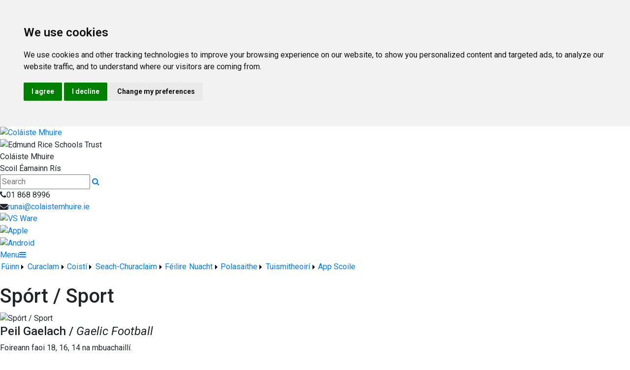

--- FILE ---
content_type: text/html; charset=utf-8
request_url: https://colaistemhuire.ie/page/Sport-Sport/8672/Index.html
body_size: 45297
content:


<!DOCTYPE html>

<html xmlns="http://www.w3.org/1999/xhtml">
<head><title>
	Spórt / Sport | Coláiste Mhuire
</title>
  <script>

  
  </script>
  
<!-- Cookie Consent by https://www.FreePrivacyPolicy.com -->
<script type="text/javascript" src="//www.freeprivacypolicy.com/public/cookie-consent/4.0.0/cookie-consent.js" charset="UTF-8"></script>
<script type="text/javascript" charset="UTF-8">
document.addEventListener('DOMContentLoaded', function () {
cookieconsent.run({"notice_banner_type":"headline","consent_type":"express","palette":"light","language":"en","page_load_consent_levels":["strictly-necessary"],"notice_banner_reject_button_hide":false,"preferences_center_close_button_hide":false,"website_name":"https://colaistemhuire.ie/","website_privacy_policy_url":"https://colaistemhuire.ie/Page/Cookies/8687/Index.html?&Wide=1"});
});
</script>

<noscript>Cookie Consent by <a href="https://www.freeprivacypolicy.com/free-privacy-policy-generator/" rel="nofollow noopener">Free Privacy Policy website</a></noscript>
<!-- End Cookie Consent -->
<!-- Mobile viewport optimisation -->
<meta name="viewport" content="width=device-width, initial-scale=1.0, minimum-scale=1.0, maximum-scale=1.0, user-scalable=no" /><meta name="owner" content="﻿runai@colaistemhuire.ie﻿" /><meta name="author" content="Coláiste Mhuire, Cabra" /><meta http-equiv="content-language" content="English" /><meta http-equiv="Content-Type" content="text/html; charset=UTF-8" /><meta name="rating" content="General" /><meta name="description" content="Peil Gaelach / Gaelic Football
Foireann faoi 18, 16, 14 na mbuachaill&amp;iacute;.
Foireann faoi 16, 14 na gcail&amp;iacute;n&amp;iacute;.
Iom&amp;aacute;int &amp;amp; Cam&amp;oacute;ga&amp;iacute;ocht" /><meta name="news_keywords" content="Imeachtaí Seach-Churaclaim, Extra Curricular, Peil Gaelach / Gaelic Football
Foireann faoi 18, 16, 14 na mbuachaill&amp;iacute;.
Foireann faoi 16, 14 na gcail&amp;iacute;n&amp;iacute;.
Iom&amp;aacute;int &amp;amp; Cam&amp;oacute;ga&amp;iacute;ocht" /><meta name="google-site-verification" /><meta property="og:site_name" content="Coláiste Mhuire" /><meta property="og:url" content="https://colaistemhuire.ie/Page/Sport-Sport/8672/Index.html" /><meta property="og:type" content="article" /><meta property="og:title" content="Spórt / Sport" /><meta property="og:image" content="https://colaistemhuire.ie/Images/Content/2018/306/Medium/DbJEW8bXkAAmAJo1.jpg" /><meta property="og:description" content="Peil Gaelach / Gaelic Football
Foireann faoi 18, 16, 14 na mbuachaill&amp;iacute;.
Foireann faoi 16, 14 na gcail&amp;iacute;n&amp;iacute;.
Iom&amp;aacute;int &amp;amp; Cam&amp;oacute;ga&amp;iacute;ocht" /><meta property="fb:admins" /><meta property="fb:app_id" content="0" /><meta name="twitter:card" content="photo" /><meta name="twitter:image" content="https://colaistemhuire.ie/Images/Content/2018/306/Medium/DbJEW8bXkAAmAJo1.jpg" /><meta name="twitter:creator" content="@colaistemhuiret" /><meta name="twitter:site" content="@colaistemhuiret" /><meta name="twitter:url" content="https://colaistemhuire.ie/Page/Sport-Sport/8672/Index.html" /><meta name="twitter:description" content="Peil Gaelach / Gaelic Football
Foireann faoi 18, 16, 14 na mbuachaill&amp;iacute;.
Foireann faoi 16, 14 na gcail&amp;iacute;n&amp;iacute;.
Iom&amp;aacute;int &amp;amp; Cam&amp;oacute;ga&amp;iacute;ocht" /><meta name="twitter:title" content="Spórt / Sport" /><link rel="shortlink" /><link rel="icon" type="image/png" sizes="32x32" href="/Images/Site/favicon-32x32.png" /><link rel="icon" type="image/png" sizes="96x96" href="/Images/Site/favicon-96x96.png" /><link rel="icon" type="image/png" sizes="16x16" href="/Images/Site/favicon-16x16.png" /><meta name="application-name" content="colaistemhuire.ie" /><meta name="msapplication-tooltip" content="colaistemhuire.ie" /><meta name="msapplication-starturl" content="./" /><meta name="robots" content="index,follow" /><meta name="revisit-after" content="1 days" /><meta http-equiv="X-UA-Compatible" content="IE=9" /><link href="//fonts.googleapis.com/css?family=Roboto:400,400i,500,600,700" type="text/css" rel="stylesheet" /><link href="https://maxcdn.bootstrapcdn.com/font-awesome/4.7.0/css/font-awesome.min.css" type="text/css" rel="stylesheet" /><link href="https://maxcdn.bootstrapcdn.com/bootstrap/4.0.0/css/bootstrap.min.css" type="text/css" rel="stylesheet" /><link href="/Inc/Styles/Style1.css?d=639046009445768468" type="text/css" rel="stylesheet" /><script type="text/javascript" src="//ajax.googleapis.com/ajax/libs/jquery/1.9.1/jquery.min.js"></script><script type="text/javascript" src="/Inc/Scripts/Script1.js?d=639046009445768468" async=""></script>

    <script type="text/javascript">var switchTo5x=true;</script>
    <script type="text/javascript" src="http://w.sharethis.com/button/buttons.js"></script>
    <script type="text/javascript">stLight.options({ publisher: "ur-8c09f1ae-7e5-f741-2062-42196b96290d", doNotHash: false, doNotCopy: false, hashAddressBar: false });</script>

    <link type="text/css" rel="stylesheet" href="https://colaistemhuire.ie/Inc/Styles/Gallery/lightGallery.css" />
    
    <script type="text/javascript">
        $(document).ready(function() {
            $('#GalleryImages').lightGallery({
                thumbnail: true,
                download: false,
                fullScreen: false
            });
        });
    </script>
    <style type="text/css">#MainWrapper { background-color:#fff; }</style>

<link href="/WebResource.axd?d=hcXDZhXiidgsQUtEo5iT3_CdKTuu5ON0_dPC5vZpTz2r0J7yPi6mCOx6_O9LLggpbIR_QdRH8bi_gAnWvqUVM-f2RaW1YYOtzLRnktlS8rbbuKmB-R50sYRoPZbrjyatPQmoTmrkHcym2po1f7YkYioNw1Z7xtcbrXYKBz91jsw1&amp;t=636760610351113835" type="text/css" rel="stylesheet" /><style type="text/css">
	/* <![CDATA[ */
	#mnuMainMenu img.icon { border-style:none;vertical-align:middle; }
	#mnuMainMenu img.separator { border-style:none;display:block; }
	#mnuMainMenu img.horizontal-separator { border-style:none;vertical-align:middle; }
	#mnuMainMenu ul { list-style:none;margin:0;padding:0;width:auto; }
	#mnuMainMenu ul.dynamic { z-index:1; }
	#mnuMainMenu a { text-decoration:none;white-space:nowrap;display:block; }
	#mnuMainMenu a.static { padding-left:0.15em;padding-right:0.15em; }
	#mnuMainMenu a.popout { background-image:url("/WebResource.axd?d=YAYach_zykzn7tRotFpEUvooW45mmZNJaNMCtyojx0ewnPVsXS2nMnYVhP8lzyp_GhujG8lN-W3PtuxcCfN1dLWJXRWCEI1NcVmZ8IiCIxM1&t=637814653746327080");background-repeat:no-repeat;background-position:right center;padding-right:14px; }
	#mnuMainMenu a.level1 { text-decoration:none;border-style:none; }
	#mnuMainMenu a.level2 { text-decoration:none;border-style:none; }
	/* ]]> */
</style></head>
<body>
    <div id="fb-root"></div>
    <form method="post" action="/page/Sport-Sport/8672/Index.html" onsubmit="javascript:return WebForm_OnSubmit();" id="form1">
<div class="aspNetHidden">
<input type="hidden" name="__EVENTTARGET" id="__EVENTTARGET" value="" />
<input type="hidden" name="__EVENTARGUMENT" id="__EVENTARGUMENT" value="" />
<input type="hidden" name="__VIEWSTATE" id="__VIEWSTATE" value="UAkzt6IjAqd9p5u3U0vJHtfxhceu4iD9Ca7GWVL6H3EsRNYtEgfvfwMYhKnCcDJ3KJYj/OUQdKytx/iyl5FdmuRMieQZ29evGbOVU3g3YBpgYgkcbfoq5JYw5joQHT9JK2x3qV3ub2iyq0uPkCcGpEeSpucTCnE55/oE95KjsAWGAZ3sLtzYff2DNnE5Z+kfjx5Sx2I8Tg3C7Mh5tbzV+H3DLfxRQ5FG83kHqlFdb2127s25753A4X+dt/HxVVVhHxnLy1jAZjvbqv5nZw0Ywqulghm4Tur7ZTWltSOEkaSIHfZes3X5Ho4W972PRQXFs9uFGGVE5JpEEiWOf8K58KEHGuDaCr3qWGWRAq34jQ2aKTWbSYjQ1/[base64]/ZAH33iR4MvSDVapgNRfiscSkXaLZJ5QeysukP97VGw/R2tUq0xWRsiN0KRlPQDbHLqlZ4WB120msGMn7j5Rc3aBXMe10DMVgiFdjh5KncKsspSXy2ynZe2YLwmgeN1lNeEJEzZRlM9iPLzz0qPncr8MKXpWYA9QTL8PkVPhM4UMjqw8lINHDhodE9pJB1dJF5ercQWjABn0gjfc1QmJOYhEtD/xcJ++S23zXU2gSYiU/aAxeg9Ap161gm5xY9yxKS+SCff9mBAhk/Cm+qYri53PJsOWCrwjGEcxdwJ9ycUm1EmbqG9f2aLswSE1/LZfSQWIfOjbVDQzZibhb2c+l6Jmrgjwboh/K01pGkTOtkr5UotNk6dWi4CwLsurrMA9hPmHU+Xuxw9I1x1xmRTZDr+GE6xSu1DTsAPxfcGuzXl1XZK/YRFThb60enW6McCykrMY/9cXWkgTEaWYtOdjxTT4ACS7b0W9uPHpHhWvmmBnCpuLOaGIlu+AG31J7DgtqJ3auKfkB4tHM90EiflV6e01VoLN0NDG/LxcSyuouBJuQnFuN+e9FtQeewITXhTpsQjY9U36mW+mzYtLpKYAnhgGSPYJcZybvH2NOkM/LukOJca2mZQbS1VTflDMI1ghWACpoH1AK1YhiS8FOJR1vs1AZ+ynykgKvZKBp8FFH/U9rVr+msE5gmoXiY94wtEqyNHmXQ88HdlSjpj3qSV3div4XBP2W3HNsLheEk6H379DMCCO8Mb5PYX74vaMvP0/iOcVNaa33G/I25FA8JmmM7B41cXkEnO708qOr3LA6PM4XEvEI2prewfjizTyLib7J0kfLQ+1kw2CiDRS7CIAim6gM+K8GLzcyQd1qiFxclf+PLtbxfgBef6dJpXyj/scij2L2Xyh73h+aRkspVHZI97durV0YKg9gaBgB70Dhhs2XelRYrDmUmOW16h2t65Bs8Oe6ZknSp17nWPKTm58OK4XKy7eEekbYtYgCqwkp3LK/1YQpOyb9TP/5reR70SpGRUoiVePCA67WsgIx5WSFReyfYbHn9bStGYscnRRQYotCmXtzbLZc53Jlzcftg/sfXTCaafSunJJyuA7sDQcxDU9fXOu8R4S3XCcMzBWpCKbT31M28hG1qYp8OD0NOqTUGh6v0a5YC9LeppvuolB6Ka+G/MhIi+UKCPN2VqiLxDz5XNbiGdqEsBtT3626KqkIhpbcaDGBu35/ShMaxOiGD68y273UxFAcsz7AXFIJk7H6VtPmjF2g/HBpeIfQaJxfFXOgoXVAIHRGvhLmxktqoKSnkyAEfQomqo38nOVkjoJ8amhumXUyhgmQ58hyoVn3/H0aeoaWCbL0FPJ2DujlnHRE7MqSgclr2PBN9c3YtIk0avgHLQrpKGDf/PRHRhAcF3VWGf7O355cqmLx9RlCFfadXsjb/5Uz9WJ7Gi2ltr1sJA/W6485P8tVbCQ5RqiBR/3n5jqe6anh4Ic8uiOWVR2gLFShCRthjCuNqYc+F1ZRhahHxXtXBKCz699sDb0j7YcL6Caf3CrvRJaNEHF5Lf8bpY4aR4O4clGTsHnJuTwvPW90+yr0kR1uLNHo9kQvNvBC7+kmqGOjJbBA4lh/zx7qOqQhjLtJnAg5c0bIS/852HizBJBvfU4hHJNsNl/IesohE1vEsi/Xhx1k7OzuSyV9m8+kpXfwi0x4XWO3Ke1mktj63IM29gONj5U2izmTW4ukLp5JPi7nI/8tRLKvh18ZphINFFNBfWAjVznWLqPqKgPkqMZXbXou8lzPb1Nhg4Mh4bPWLd4blrMaWL30TzXDDox84MzTkIvpATH3rkIzqYCpPyGuipq9/Jdlaslohl1xX2zEW97wVCzpb+/BjO2ivbVdeZYhR0gYPBtgL1jgTd/1en64L9qRtaqx2FoQKj48HvhnojBBcdAhAwEh3vigVfvMpxABQuvqNFauZNwLTgSRXu+Ga40YoYwab6ULFsykDAS4ph5CAjJy4TDTICH5RWCZOEZaC5fLeplfEPEhf8vPxrCx0ytfCaqbl2mimBCNB2VOOFrcWqb+0w+45ril7PK7rZ3F5wIiXr5uq6o1bm6c+oHO1f/SqQT412bKuen8UB1b0n1Yktbg4MXeEiVNoRiU8qJotX2/rz/tbf2cZd7k6G7/MOdVfBDkpEqBtkYpjB9f8DNhkWQRuDwhZvJn1Q+3i4R+qaddQygpc1pU7TTaOI/mowND7OlDeALx4HB18ABeFKpO53PAddw7qZ21lVeG6Uz3ZiCbQJu+0gRvtrtO5xrcUxkiL43sSCsQKkwyJ51reRpbDUapvDUCwTkQZUdyE2AVHqzWqlMCjamaYSJQqki5i5ICdwM7RvJoWrXf0S22bhhkSyz8EdE3N1rSlce3bskvyC/oXEeGJh06+ofo5L7XISLPmes4xFG42KTfbV8+E06dmYMEdMTkKUn4dWd7q6MRaW6HWYB9/S73NmfXfbiHFZRVQ2BKkhjfmCP8FFF61TZArXvrM//QD4XsF4PWa1eb3OhY6vQ0bJw7rHn2UlKFCHtlZQ8F1S9b5Y8wtpe+j2rNq0RL/Fezuxn5H949DdHnmG6mz2VRzLkBnxBIqeGhQIvEJsszXWo2vhiSelmKw3tGNEntm1f1074h6jB1V7xynsE08oGS8RmqtVtW+4AGGX4PU9FH7Z3e21FxYPufV5IzWHe1AaC8FKhDtavaR40MTWZ2jZMhWF5ae/QAwKVE3ldPPDUVCbabo8gaq1XWVQc/cDH+nDdVp82H0F5VLmzwgct2dtWFp4+QNt9MTVodg8YOt4yUHDkLDdMOOE3PXjDtM5XA0kX/5GvjaRAPOwEZ5UR8fygNU2pPWcWybGcY/oRcHtmXgInypHVWs8BYQQk5Buglj3YHf9ozJfH9qtZmmTu74p8gKppxU3WDhPmf4peb+BnYzu4RtXeH5cQJWSkbBXTmaIir9PsAF8JDeWPKTshIXLW4wOuaysabiZEj9kzxQ7yZ35kr7UK7e13qDpsvRVmMS/0d/KBFmXSqiYb+s/5EobbZUDpLgithLvsGFPd2UzOxUbOG4pqbrCv/NXbZkaz+VD1EQ0DAXC+OQR5pUrwgFVtN6a1ugTU9YJkLsVy0aGQjROLYbXYc9EG+l0YSLetgwvPYy2BkKc3H6ffEi0IoWsK6Ay5+U44Jn9oCGPVliYi9cPCs6vzb9IpXA8sX8PhGT11QmM7yB9UIMUkV8gbbUcZNQjwv/dieIZmiET6siknjbrvIXd2g0gNx04qo0J2wctxZhOqrSjdDYVERHMdWc3R5r7YYWoGjFI1aehljr9bOk5w0kbeYmG/PLx6vo/42oHyl5WangxHN+T9bS0aYuL5JHQZx+3jNtH2wM1TDkltt1Sig3KFd6131h01z6tYvleZlkkpIz2AFLNpQ5NFaxgoSMEp9l2AqMqJcqlSKyjECbUv7dMazTn56VZgGWqQJRAc1zShc/QLIHQ8vaU8HbCuacfwzcZmaTWyaY2KCBbZXN44ZHXN0kO+UWydHHNx9zK1uP414dJHmJMcf29dXCgvuNwGrhZGpUyXt59c6gGSbHDriWZMHMJ0UeoO9sejtehu1Z5rf+TPsAAywT8rWNTRhE/Ma96+61vn0GPBHudq1VMy0h44X3n/oSkRtUZ2yA96brNc8U87mTj4GmlLb4+YUoETMAdgoHPFxfxX1EH56I17ume7aNtZSXtIfr3UF95ouw674kdnmvs6glXRYDL+CzlHoV42y0vQb9Dfd3mbM7rDfwvXwHp7NL6pE8/C0w6vEttN/H7uBrWSKG8KiEB6sFAYb+cMIXuI29w03Mt2RFW2lJfnlBDoFuvx1Vil76UkOWWeszFTuixxwOtz0YPUPWbKZfP3KH2jJtGkBZseBekrki7BHSdbQv1WsXnp574iLo/Rl242pbusbK5UdgxfOU2G0ggqW8iWqzyTyZfCJ1EKmK+cRs5PaDRCki9DNBcsLU6Kbjag0n6b6P84Ob+2Jtrn/2QH6OK2l5EhPI8aASet/hEHV4SqP6n4vbBQiR/YNdqSeZhQGtacOyhSvOgtekM2p65u7mEK/q7KZTIUo/ZP4sTRNbltRFIYwF+EtLHtMX8E+xgmsjzYzs6pqLCSLHk4aDCCYsfMc0x2JtlreI/Vb8UCgmpQ+GsOf5ktxQo9j38Ga485uPyM1TZRRaplGL+iwEBMp5TAPt9PVjhKOrB5d5lWLgJI3QP5nLE7Zc4XeAS4qs2PGTxSH9jJ6G1+fmxu8RBDJdQ761mFv/3X+sJS+Mme3PZ+5Ps2YWYJpbfhALPr5VAsT61iyCZaeCvRtNpj26R29Jzfys4GVol/QWjWBavzg5fLq64NY73BX2IGIZvt6MJl6cHNiSFse1Bie2xV4Wzc5xsPxzqr2nKXthATX+KxVtTIrn4TItItaEbE94JgNuM7a17iXcMzbFIIOvNPAfIBG0PWHasYhGZGwDdbbuB5sL73cs8Xhvb1BQK67PXQwrOoRB6ACdMUxL3/UdB5stSNUQxf9UuXkNwY3RsP6yKG9rbbm9z7pQPmzPAyAmvOXYWlGormvqnfe2cEJ3e7Wcz2XmPD75IrKzgR9OSkFNHVDcbZd+N3bmH5Q/4l2svhmm5GAL1xJ6/rloEk2MHf/hwoIgrAINeFgOM8EbJ4lwxusVHabl6xjzCUPCPB/08HE6YLdE+JKeKNFYC2AdzYFYjfA5koNFZ5/FhVctvzMwPDZDJ0fOEJL/nWmiBApmpfKnLdjGwexuHFNoBWW0vRmLbSAjxRNvwJPCAvcz8JTPhuHac4B4f5phY7RSwIAWqFTWpnAyr67uixnxP+tPPlSq0m+AegJDlEhh6RzqgdmrUy1hC3a3naeDRHOVrt0jxHkASLX4sVKbv7q2CqkyaW3D/Lj9Jv9qvpnJsUKlVKaydxuPureFaW1x5tLokCJ30xp/xQoRHNiRHpEAwMA7JnYv7WXDeR4CvfnP++aKNjHtakWSVoQsFTfxu8CUTgZjoG8aePxykyO7T11B4wc1zy6/IfngcEnhdZG9tPn5XNkukx7tcJuzePtibeYTk7TNWfFxzbtQ7spvQz667LCYDwEgHE9eFa+zTAe/dq2FsqYOXR85/w50OBi9VH6hblMoUYfybKB/bdX2CTUAo34BHmfFsGpCC6wFTOhUEKf+Z7uVEjsaJ0Y0LRZRGIaRuyvK7O5qx6O6GB6BCwFHChObIvsswDMoa9vkV5O5bUxoiKAGqgUWyUcZOcrOn2zjuOl1DPMj/L5oH/cZbZTvOx4iSVNIk6Lo5FdcHct9T0VbOjQsY65q0rUZPJ3X1lvqEHWe3GGdoeZaLh6XkA+fo2N3y00Q5pFO8E2Dn9AXuyI4nfPG5om0H4ty382IVDX8t1rgrQivveIC4B1qI4of4CXHhnMPcGpfXw03wLZDtSJwLP5FclW3J699+J2iCWqwn35qwfqLETbl16WPC2kih/k0V2nlPHuq/XMtBzHrpQb0UYfIqUxFyT2TWbLZucVG/0psH2K3WxNxy3ZqsUBhcpZWLhTkQNat+wvDFsp4GAPkb3UJYec2UbkLrsvownI+LrABTKqO4P/D/241tCjfZXTrd5/+w6T+NRdCwbDjSsV7IiupJBVvxreMG7NJEMV+aHDhXrFGXho69BSuYKa2NZmcy3mp1sr1bvXNDwAP34bRG1YQ1aoP+0QhA/[base64]/1mXQJdRf2+w16QdAhyRBCZvlEzpiHWtThZJSUp5D2halfXY9RUi2PkKU5gIGCtVvM3dffEOJMjUvqHJo/[base64]//0jU84otv3lYGSx7F9StyCWQxbu0Ft3mkl+RmwJFWA7aUbF4RuNQKfLSRAj8/6rlk4hVAYr/GgEQ3Ku8EJ6rPo9xGInzCvwi4bYmtkWzVgTBPiKtk1ZMsyjWSrhIH6EF+4FOhh080UvpKosH/UEBpKC+/OUK5mT2HVI2J3u7maQlcCSz/SaWJidYFp1zu0i5mD5Tk119LetX4KGeJyfF9DQ0i7EAxs6xW1K2h3cc4o5qSCXYQYNz0jm+zdcWGM4uGLOIwDT/tSsrrw408qoEUP3MZbFkEvOU6fNwGBNR/ypy+ikCJZmVEnBYbsbMQyH5W2WrNL/jRPMdYINBj/wZo83nQypWxkob3888zB4+LRuD6ECtGhQiAdFH42nApTGbl6GmUg/iGT1tyiyNZyPpUODMHOlu5WCHlIbu9F0tpNCYLqCpT+WrVscuf+USnD6KIHnXw/8EHHSQpfY8UCGbsAOXmAP/HhTXwjVCLRTrqOzNmbmvcFXcTEwAXv+sepM1CxxdAXiOmhENa2iX+jZ+iETbgzjFT0YCDUQP6LPKGi72lynyls5HIW2OjBsJJvZ3md/1jx5LN9pYvHYfVA8X//vcezYEgUiEoUAI8tAmvlUcdgB3psINSYViKPfcEvOwcT7oP2PT+E5mPYk/pljuOA2NkyN6t9qzQeBXP6oSQY7pjmqslpmnRXlhKz+zqhoyCSzKke8RKj+0kivBeh6TElVeByBCFrDZHiBAuRfBKABpaFdi9vpvOpsrx+xXTktCsEnD+QfoLR+iAGgxlFle3Zdt4H2uh7SAY/B5fynNsTd5Oq2sXAz2ZBKdnncKX8jKC83iB3e2bJ9bk/a4hlSqeL1/l3Fkti0iYEs/P3HAixkJJ+NlApTuOI+0CS031BSLsY5KyoUURBMR+SJGoe50oXS8Z75k+YsGgq0k3mkKezFHwhZrXVjCPcyBs6JNX7UK6zmXNdzLwleMQknc53+vFXTx0MiP7EAEeWusz7g6My3FdlR1H+dbFmBZoBbROO2JN/Zeq0EPBFDh5/ayVLzSp0kOqNX9/+LqQaaNX9nmaZ4L8sDlHEFqQKaSue9Y8cKEY2TewKCJq4c/p6CX/S5gK+LtT7/Yu7G4yZV38o4tWIWyDe32u9/YvgM6UyTRKoHGHkURu42kkuL29OigzjSRjq/eKr9txtY9x3laSrQ0e++zgsneF7PDZ7rT/1hmCzvdo5kwXpH5wMf1Zn20u5Sb2VkdRfRrYQYX/88/R30fqHdjv32wMpKNsBv5F26MR1jT5pKzuODaHuNsSNxGLmyoJ+6DshddaOcCpvOKFb9GwAd/FkEVjc18tiuw6B69nMA7ZihBRD93RZuVhN2a/Tf82PqyHVi5UpvjNIAOlWJg4i1t8iBtPDWgdNvZ4ljzDOBxExiPL6CBKhAB4pKEAI/Wp78M5gbLiLJaQPqvukh5XhNkiS/1R4+eyPJdeRL0nN1he1ZErsXu433Y5psMZ8CxXnzCOthxKP/b1s2r8eyq5U1pmFOKyVOqvNfd9CNdjuPo8ANJLCV34LmO9c0/YkjR+bmAo2hFt8AHH2M69OgJtF8kahAs8XV8ywD9E/ugwAqBxKRy3rmylyooSOmRlxpt+qe5Unoig18JrYx/So3m3SAQmr8n1H8blC4q0aQrcsIZ/5Sy+tIrgxRkgC/iNohwxm48JlMUFCnzFtZrlMOTZwZ3yDQnEn0jUdKczmirosr+EDUKjokHXYyxQ0Cx+I6d33Lz0yl8kUSbN3HBpXIJ/EGltOuFZdZ4d7fFzFRrmRWwYvLgupNB5aOG6lG1TpnS2WK+0LA5IlD25OlEN50SlaW1QeZMaYVJBbJ2b6rz6zeKRiQYCBtO7qKrYjgjOperUxZ41UtWXzt+9s2D+MIWV/nT9UZ9Q9N6NXkVj4AcynqvDXjUuSrlQS6Bx5t5/QKqKlo7n5aneAua6n3fcEA4N06QbR+ChZflSkp/fWE4dExOsmIa1RwWDxyajknaPr7DkdaJRKzPSspijzdUJfFKTBkVVuCHFFYrki4oy2Mg9Zu7I/PGL8097jggvoGWKv7H3hcTxT32NusTJsReyXKGV9EuPp+yIS4sSdOsYpQXiUCpiyq7wEDLvz1RQVYYitUpstsC9JQUraCa38G6gqE2kQaqoyOtUrdQ0HiDUDLNlqvZfffPfEt1x3Godx/+cB3ASpI21x02PCYpMeTtTJVN8898obUFWqxhDayZkBdDGJhwNAMK/pJgokFB+gjuFn6QwqNliObqsp5lLiKR7Hz7hlgfu5C24QMyCEenoc9PGyjD9NRaxBs1NT3iEgqrhLcwM/q4+A7Fdd9t5EedKaVZP8yzwwmyxw7ItKs8CvizPnXbTrIDNF5TSxsipVmT1PEod/H63EKKSA+kTZeCGwpkaPpflSM4/AeFeujxoKL5Yt/xKcsyH4OLcO7sNRx7E2EXKVu41Ew8PvmucDGP4pq09gJ2vXq0CJMx+56+CyOiVlgyzZ9r+em4Xdn4BGPXuKsdkiATcW0vId3eXW8USJPgQQjKWYDotTTZrfOA/4bdWHx2k4KTEKPXkgbKzmgyeJ+o2DUk8cLs1LTmsAHbR/fPY8+J+krYM7A/5V7GLhOQ4/3WDDkqwxhQKxb/7lcgW0Kf662jADFKK5hmHKNm+DSjLmHRPtDa8h14l81kFtW8ECmZvAyKnUmaV47dhpM0DTreTqFrgD48BO6yoHwSMvE53MN+PxTvp7tVwQvO846VqJkQ0lqdCBgDO+kK3JqAEikzuZ/I4RSqqQUSpWVfYiBBPNGjZh8MtCEH7tiS32Kzu5UJI5/+/2TIbgkFDKIUkdZ5N3IN0JtQ9rtrCvgNC+vVmUVqR4o3g2azzTD+OOX3FwcfsqwTbSaRMxsmllc0piQfNR0teA4J6MoiYOudDGiz/0U/+1K6b1JL3QiILUE+6VTvSkgZF2q4PHoWYFukvyQeyG1me211undt/K6KW4oKyBK3QL+sh8eCFnoT9jyNngM8XQMFULTfnP3ZyPR9yowrozyxCPCp6cmrhl0PR7FvdNGaaYni5oK+L9xDRUbqAJzH+nRm1xtDOUd61IvIRhu5P0e3k7hPr6xEwh4yczfwU4he9OPYW/bv8iTb+22nBcdJmLMyBzkwNyzAWbiwHayN2pC9bN50Mgy+TTgXQPA/MfKUPPFqY7r+lDBUP74aGk/fJfw38LPPeBs3F8NpQq1ctv+a4GWMNfY17GkMqB9PIRsxt5Niraq/5y5i27IvdUVne17Y2r5M3DSBAMD0OfUHuzs0BdAwz03KPPLNm+eUF+qo+uUaQtPSrjgdZdUSQb0y/eOTrofBvaUY1yLfaOriAk9zfwZy9Dc09rgY8+dnsaQPMFSwJqLw9UAmJG/yDH9VYVnUVMthQpSlymSWGjsAHrZapGkx+Lc+B/Foid9/bTInB148nB6BeECdhZJlmC8CibfuJJPBoc0VrkPte2Wb6i+imbZbXuuckZe2yrL7TDfYnuO5fsHjqnL83X4SUajDNdNeBuGsjgaw9h1GIpmIVXoqNCgy0Xylztsv1OFgYZQb68wYiaLyuUqSj/Grvo8NwKwnCiXPNigS+stjGDfaAlp5IQzAVbmUO8MtSqaPMwB+ZRSyjoDBlvpGXT2lNI1KVZczy40wtGpfO92xED6n6iEIBPaWo4ld91Y7aHFfVAdybkZG1X1cIQ59X8LwqyNatqSZ+rMLRlhXgUvNmrltXE15HCypEBk/TO3Sgi1seJfDQMpdZlI5qNgtzQOIyG+Tjib694yOI6+yAhXR1du9ALfGcvXXxZh93KUMS6lj+WwecUPL2gwvjPHtpfyJLtUomqsuK3LVygackAre3vdjhady+ivW8OLj/Rajsf1nakyv9EE6EzyBO2RGrM8Zw+3/XEB7pReZG7w624m8+fGmMWrndaEV3TDXIQzp3bKvwXltdeMcxnhz6E4Q5NYIO0Oxg/Y3O4BCGIz+jCTXCLWGNihWmN+JmFniBoCDRSJwZR1kpoyla337edm4MEF8eKk/A9kEKFLhI+PaTx9JpGDPJDhDHtrOqy7ejDv1fI2b4kCIjFx9YMkpLLzHOSPaKvlu0R2jFRg4VeFUgdK1SO7nCbFAn7a/1IA/cKKjjBQIG73bAqzRPnVm1+E73DosFkJ+uzAQfLQe4lIQZ8NZnF45gr3+Tn5XuJgoj2LEOPhaQ1O0wj8ZFF8nz2guytuqkCzs8V+5KNj5r6rSVGErvdHHqZLIdtREvwYLWMZ1Rc8h1CcBPUF2qYGSzc39HrBUpwe6w74PQaQCDlH03mu/5lhEhiijg/tisSd5OQYWJqIfGr84INyRcu7cH3N5fQxt7I/e7hFcjGu54KF7/3QrzFh5MrvCErrMOwGdxyKyJR9GmqLPUMeonJqiMmeAeJ5Ne/f/bPG8kNbWExrmqszXBfYya4HnsFTFpauNc2+gs0FXd1r1e+ppN1wZBOcnDxqz3nAhBYM0GIlzDCoLvifhZG51S/5Gi6/Wb5rQ5WZ5q1OaIlois+esKEqUaEEO7qxmxM03vcfVsQgi2MEpdPNIiYWlws31Nu/07QNWpsF5nZKtrkdQox6dY+YgBO155hCpcjRNB4cMZcwqYjbI1BU8UlAtA2kfx1Z0GdOnzH+LqNfGGIlEwAt2aw9B335zDBUi8TinzI4gB5cuZFbx6v/Hm9p/S807tcfhGZKZwce/MevFnD7R0I0r36mO08pN0LHkknMHJ48IFw7CRX6cmqeUT7UdTjb1G8vcieKjncS87YjvnoUycXqv5Tco/ETvbpjqLIMN91R19m2SYH9EYZEJqT1x090Sf1/4IVEWING1yRKFMAFlWAFOYKcvAJCjdNKDDQ5hbRsQ61rf0+SbAW4xJFTTsHMNcgbKrAOFE3FLi3vObbWUWKjTZAuubyBPQkgggOclf/LxGPNuRicRh+LFcnGfhwIFzfspp8bQdYVxKpFnYX/cUaYbEIanA4QEvmRHb7PblraOF6chG5N4fulJbyL8Lmvd554Tjlc8XcwcihAD4E0vV/[base64]/aIRhuW65WDWXNos/BHYjSkcL460Uv3jS9HhRx5OB+aPUkKrNgbSdYu9MkSqj0Z2A1mi0WkZ2FvyqNd8H+1PmuYO40DBbMGHSlIrxbfYl5Ezund/XI0kBOHCksVmBiUtq4WF0g95dN4weYsKecFN586h0AWMt6Zl/4A5T9M6qkmitu8eqpLmBj9/plTPj8ztb5QQjhiIL5U1RouMGy/j/6W98hjdwf+mvMEOVXlsEeVFGeiRGKR1S/yhuiKdXi5ShDud4UHVDc53eoSrLOuA+aAHPPoWHm8Jyg+jzJt4Mv+/zCyK9lF57V8Zuyxaxuawsg96ocA7o7kjyQwojCZtIM1RO6uVbUoHVfFhjzlb1km5W/WgSV0gbVQTs6RU+FAGSvcoZISxPqLaoWiV7W/ONtetpUTlz+RnqKwHpkq6lEm2CDjuTVW8YYsROE4Hw6fx9nlIz97kZo5d4LMLDGek/e3s7HkxC+xcbDdqzZRpwChJe5pKKhm2BpT/falrC2C9sJG7vr7DU4phOM3ffFUDAf1WdZ58RD+oiShMcaDEWCSf/zxfImbPXFfmJR/kbZ7TGYG3KTfVRAXSmw48hSbynVZFnXXbZ2VU8O4GpBhfOzDNBao1a4t4toH+xZDaezhypElUrJBOs32clgDBaIgJRuBsD2mN1ePLHHv6qHv2IbzmD/kWY9zPQbj0JpbDQ3O2BVakdgIUTH8Gzpye4V4e6+h7zTG1RJOdOV5PqtNyjwXlWXJaZkBVYH3Uqcj+bSBWlhl1BMP9Z7xyukXuPGkbC/fbFywg1yHTmcXPJ/QoBrcOeDQ9BQ9RSsz/k+5ydE9cjrg5m38Gc2rzh3Xcq4cIWjFI3GadY0HLMAARUzf9kyMqH5XLQv39LJXflqpN1lrrBldYCU8/S4cQgs0jvnToWQtsecfyhSTAljWl4Oug6lmH7X+0AjHd8iXqm5pA+kVbuUZlY5F5TxsXKsACWRG5Unou9z3DNFPXbcoLfozA7X0fEogm13SuuKORyX7NxCSQ4M616fhyiSWSCep2Wmxa6V8EHcWl6Glhn7eaQ9OtIQ1O2IpwuQI/L57mXbqDtr6MLSIR4spKEq1RkxjSCKexxPYU8lwA3WGU973Yr/Lcrh2yK91c+MM2lhcJuxIVfkGauufLrUqaJKCCDv2iA+AoLbvO7SRkNIdLhfmWiK4ticqak7RlSUHFRKaBNLSAhUoi2W+H8XjKZkzs5ifHoCI97VUmKv/Yqi7N6wFIYlqGkdVGoaHXu1qmvm13rF5C4uwUUdwv9H1CyJmpC2nsfYkBSPRLnBdRhrKcOtJ3qb3+kWFDotkohxxis02aAqbN+5Jh4pDNRCf/9Zbzr+YL+28r+a86066Ucg8yVKZry8VSn1B/PA2fKNwTNw5wmgqmNlZwIPbKNvPM9u+Xzu/OKKkJUFzx3+t1ToqxIxxOMr2OK4ScL35XtaAUHWu/Td6MkSgY+X3a9//8wRuK81ieLTOrx24moiCqxwIQ4Z0TxpW2Dbt/AlIyHb3y8VKLLF9G4AY5aWimnXHH/L/15oPx3rjrJFrvaAS60sA+zl0l1wM/rFe7FSeCc+PxSVXXOln1oXAdonl9pMO9L+uO1KJnn0jO7l+XNz9PU4dG4NTsIVow6QlQ2c0d3gsWob38gaGd9VtdlrKW8D9WiJtAU9qKsUm6/90Y+EsukxHUX0xF1/8Hh2G/[base64]/eF/OWFTIYtTMqmPNinUFBR0FglADgiG/O1fajriPOJBa98M0hsEuINQ4n7zJveBOhjQlMo4olcwFiSN4qUkZkX7Q6iD/V/0uZQeEtVbVLcl3DEPgoytzu/ayN3gdiIXGJMHJGlVx/4CKWFyT212py09kjTKMSdL4wHSwH2M5qGbzfehmAh7r9BoQHsH8cfY5Aa2S61cI61U/Pxcdq/dIwx28HLrAyC0UVeKUV7EBvB2dmpaoiNeIy6N0DG7wWNC4Uxi/[base64]/[base64]/R7bX+PaN3FckGjfaZYj2e2JsVAxeN+q774HS8P3iWHVsOXw/7wNp4OTuM40TqIZjz1TUoucCSZS3wlmyE3C8lAzkvqMZlcHRILsHjFnuAHJMrb4tOut5XeKR1VyGGBhD96rcp/8hiEPPPFGKBAxxjE1f3RbspmkmVpfsXr3KYIo0hiiRUxHujUpZ+d1yNv/F17tFyUe9ZwIqjZ6pvXLwsfs5s2TUWA9L9/[base64]/V/gx8E9fcoONm3uGpg0QzT7iQxkx4lMI3YLyO11PuX/IsVZpX2GL6eDjBguAq2nFVRoggYKjaCmSzOpbnSkTKoaRCqyy8gIjohlgser/sxm9P+tUNAC+96M1ldEhgoJQV7LMKJuj0WQ47xSdRl/KbtxiWiXgpY9Ur3qVLJkufhd5WYIqcZwiRBLHCx7E8KCR29Um4tMhxvi2I768KKdR9E1O2vAnieSfyEJaYdqcs39xB5noBIQuRx2qkfWybHPuha4gqHyQNvlTPUwo3qNjGNy2PMVCe8l19TxLk1gbJsL4GzwogzpcdvTL+9hB09mTrfYCVeKqh0HSbKLetOpk/2X2ds6sl/S8p8kHaIOfOM0rwtCGnrFT5Dt/0FU4hIijMl2KLu5uyIrqA2faAs/VycVBbKDyZ5ezVmNby4ZuCWHAAG6xLSUsTFZPdaqM5K84BhaHQWRnx0oR7CYz63SlIvTkvU3Oot5q3adpjryn8xK3KHK0wpH1UJKnf/o6nfrfYWN6tYzCRBoQ0Zn5CXdocW4b3Q2MiCVAr2kxj4L5kjlvXaDLzeHtZd72oZKEyp0ad7iX5MXkswweeWTWiFpzgu5Wf3UTtFhNUJ1460YEotiTrLcSMou5n1YqehBVLMgo9zMC7iuSeQ9wB1AwCjeMHlqKy0CHTuMuZhCevkc4OARdXVDpGeyr/VxE5bK6TmnU3s8Ei7DHKdZ/[base64]/pFKwg8NL1NA3tZbV8kULYyvYtHThctreMeMugoPR9/613UFyurxP4Hds95HAgM1WxiongXf9qkVdhLsxdUYz2INnMiV9sFMGkxKpU5bfqlbZLygMA2mXo3X3cBndP0ZhlEP9JTu0rqWsuFgLibElJxJSdr7CMs/hOjXJxRlGpBzMYfJSthtj/Q57Mp1OVHYbS8zHqsAUtD4RA9FPo1d8XJY00o7N6CCzGgWLtS0FA/jKOXSXlUXVw3zcrCzifQ3c2RSc8aWNl2G/2VZ0obwOXUjXQI/6Qsy5kTyKKw36ngqw3yKnAW4YHv91x1ueyCslrrtP72CXFyk5ffcSLU2fut65UTazXpl8pOO7m9/JhlPpDOnWCxSJqB/pRiI/lW0wqwUDwRDSCF7SZcz3sEurF7x7b+RyGHOLslcDmbKNTnOSVzMkw1+3sRIVe8bDa/QwspvKmI5r7XlxnLb3pUFrGAL0TSkxYXbcC7bMOfuP/WdSv5CDgsIG37opCw6Bd8Uk4cVN3gAE4jOKzHb5aRxKLAoXC7OERjSUFB4N9HU1WhS/ZFFEykdRonE4nj38fm/Po+AVmsyUX9d/7PWF2MlPhbptPR0UeQl1VfKKJsoCAqqjiTYNZbrSD0ehP5j229+C+8kfdNxR03BSOQT/XX5gAVF5WCl+OgS3DqALb2q9I1v1F+Lw9mDz2WyKLwYJI98cHSq9Jxv+ZaNarn/hcsKTVE+qg/4FmPKx/icRL++9CUmgILz/nL/3n3YP1N41N7Fu9t3bjKWvmiwr9e4L/mYtA37Y2AO0IUiunI7wfg2avBmNNwhhss98Gosw8frtM58E5alKCm7ufoOK83sYJg4SxPcDhM/d5RQ505SsaS5qjqbLaIi/w43IJ8woEk9dmMVWIlOMb6e/fQLDOzBp2CCib+PMgNhLUuW2XdT8sOEITCJdNkcjlf/97eoguBSwYXdyTvUEu+juSK7EqgLkstDVe8p26/kBJWSyR7Nk1xBfQ4GXwREggu+ox+RfNj3nAWxUSOgB1vGc+uWlQevpamsnaqqSZ3+VJdTKwsCXSpWTq1vubMTrTEq/to1225UYzKpNavEeQ3JzebFhUx36HEU2IyTvLa4jD+PkdR0AjF4znuSHoTE66f4sRmlBSKpZ5rH9L18tnIsoVxoO2YpVl4oWeUCXzcyecILpILmWUIlgFn0QgCn676rqJejFvVaCXU6k3Tm/toYrT6YiJX/1okEnU473gLEl1j8D746NBUh8B9J/UdDeGkbpWnP/RBAlF9ttUElGXUE8C5FdFFMYsr5hmfLL0sieoZAENf9T1zsCNaetGcB/sIEHn3Xvbj6jha2bOnf/FxSxradpkUtBUwd5BMN0Sv/2lT35k4AD8TQVYJCbdsWPtLMiMDW0RcRZyyDmG8MJkv1lphvyY9Eb7OguMB+DaiT2QS0h+SqBQ3JigsApEJwJ/QslujV+QuUJwRivX/2COzdEjP3iykSUzu8gSXmC193ayKXvI84ayR++iAalWlNFDN+jevF/ZLsj3wVXG+4/5ubpVrJatC4PEg/HAb8BPHfnWZtXqWWnfAo3W0r4bSMh9/RVE4pgiKJ51c795T6nIRlt24VTJJYBiOPHMDkGxPaHIxFn1wTvvIZ+GqKSLfLK1Qm6zUMF2s6Mt7n38EqQ5D8ypBJpbyFWPlbVv5aLJhYcOsmcGEH/xDLxZDigAd4LY+47QuoS9kHfKzUagjrXHgXlBFVHCpezVmOVu905RbJji6HZnZdTh0BvJioHwWUdSzVl/qOJpRR3QoMyzmiuPMHzgTZ6/1B+d1prxgeMkZHixm18M86SWW+HmMvV65K7vNU96KXB5uHzEFF8wC0nAVgMpq6WgfSLmGtTDLjURR0Nik3yiLb2exVbd8tX8KUI79iZzqhOV5Fet9age5XkdORXxU4mAmlJK/[base64]/uqySyiZvtePJSABExh1eBX2vq43sXzF9JPYAByvex4K+NBABqUoByA3acIg5h8NQfIZPV32bJTyNFCCZNh1Mvm6Pke9QQTfi1zqTB3VMYo+zn5JZKqFCHlTxRrpGmNNOQx/8yVTSI6o11FiNLhhdsDTYtuG7Cz/kBw5MtmdG25LIVr73tXoqeIdxsv/PIonuSXF62svyutpeSK+kk9FJ6lSM39hTXafPsv23zvjIw4NgguHbjQ1w1GlvGvxKVKJqWLJjm6GUEHR5cDiEd9IjZFpOc+Tqno1U/n244K+4KpcwY27whC63cTLC1Fkggyv4xDXiHolkKPAYnCSdwa/1dFdMFbBofYlRm4zVjoRrLDLcp7DGQndntveUWTfHvgYtlIq/yaTets2nDLinIq/[base64]/r82vo5tjU1WcodA0/LnHdJy4dJroaIdjy3sJmoQJWK4PnbVUIF8yeGvbGHL2dyY0VxJ8THxRg+o3XLl6kneGRuCaMe7JxvwhaCYeWovNLmm+vmdmlSjYD0r7H1OCSVKAu2YQCKMIZAPj4j8yG9ssID0wRQdvuPlPjt10JCQZgk515W2DcEcuk43SnFajNP/blzHV7JwoRyNwBaE8bncXEuf6hVavtwJZRNaSdeOZ11teqwU5z+s9OHLL3/VkUL28ZF+rbVFjA1DhveSPjRkf8x+CqQqaJE6KuimS+rrh/pfosclZCOwA8cnobCe2yxGZFnfNUz3UsCqFk4amoCxKtatJdeKr5HyP8QeBFGcCxdwOoTsZW/Qdy40EVlMsvaovSUSgDNGSJEGg9fmeM4uD32TIzDj/goaHrFlb1gSPEal4jfn1hEEyaaCw88tL5hKUt9OzbsZYVUqHbJTYwp9ZxTiUCxDGhWMfoVX6Fsj4Ilq9mUlPGVQRawkm9w38riBtOfjqkCDi6csxoSbKl+i59f9jNhUeejYOIJC/i2Fc3hp8skltpTgxC8feMtxXH+hdyQfR55yKKjUG5JNdvNp+8zQ12HRoGDrptMpSSBje3QTqhJCX5gRAqNI9yMJqsZ9HdxebB+DJnvbIaF57MlLJ7ZqQhzdD7rP1NSWZXMLzNVfmSeOfnW00WGNanMS8ETIctWnVo7teX6nUUxVUABSZl97DWkjZ3acgkq0UG7iWGSa/1E/y2eC5pffiY9w0Dy2yYmkyF1MlXgNhAImoEGc+emm6tYh1R2gucCKtEYP+V+2a8QK451R84Xnw1tBfAzzSAwy39bNtb0xJDGZJSYZik3dbKfONM2wL4Iz0V+wG545icQxiQyjsQ/OUnXZ9EkE69QSMbwRUS5s3hPHUDGUgzutSCTFHmPm5QgbvquSL7uDYN2mIizUJJaz1A9weynIiOuOdf3HJBhb+YxxYeApfApOkkg5L8f/TBWj7NbYPwJ4WJ0imWE9xAFrk5JZjZNse8/F4kaTrYtzof3xkAP1xnpBg74IrUOZtQaVHJVeUT57OlGUqE+/qZT8MlYF1AslzYYDsHcT/m3D/05Pnxq94dd96PyqTowr7ztdvPHB9xag0EsNlpuPyKF803tEQqouG+/hyQyyzHUqNMuDRaPsDpg4yj1rC6labh5sMQUOnTvCJlKieTBo6tk5UoVmOUwoCGhFFy1VB/DV6iqTOXO5d8dAebmD7MTIHH0oq2bFb5hXJ2jWEfxvkb4M07lKCuDP3frRO483zumxSbE0sTydc75KGj7wFei852qlzVRw+S3gNIlo8nB1tzWwpt1Mn+su7fYjKO48+gLuP0cxto/IQKWIdtZNGxa045CoOYMam2i5BWNwZpXmCD0WW4ZAJK8PMhiw0S9oEnH0SWZCPPR1PXAePtnjukcfS85nLVQPIk7uaoJCfqtqX4IlePSv2xW/SdOWVE3885mqtMmELPWx2lCBjfJtiG2HSEx4LsHKduWihx0daarv9d6qpBNJRCrycXns+vWs5aKSDC4ZAQi6RSyAX+PmVkJ75mYJ6rkWSJlssmC56uhOja5J/Gg62vtxQQWs78qiyH5eylVhR2ZxraDiOhj0xTgcl9EVx9PmhhFc2TcUIe1gu9n0QlgOI0iK7Xj7b6v8Jt+aSS2GvEtEJEvOamtCnvwFjYJ9H34uVch519Bl1/SqgTZrpkiWl2zW3jP5sp7nzSgti42heAsNrVnW054ui6AQsEEyOOjeY4p7FrPBuLsWS84GwCsbdd97IY1sCrAiGxWBrgBriAQFDazxl5FOpOuSE9xA2IqXhfbgvvWKfryDupe/ERLdZTChboPTsSEovaV3n7MyWziHOd/bNrpZaf+tZDORLhjoNcLRxLEytp2vWXoXtzhZ4fOoNwiAfCbmO9v1HtTMpQKoObgb5BKz9i+KPvkeQ2EBkVmuEy9CwJcaA4e60n8cRszeALGBhmVktHOkMMo/wc63bwyEdSSKz67XUe3jzUtA1SpGSIXYsLG6/vR6hVnCpUPCxzHcNxWElEiAdxPNz7iOI9dMB1xB6e8fBvAfWAdENT4wd1gXw2cya8+VhNSFO0xY6ciqFRoJ2prqgjhpR+xU4iftYkf8vZnStlIm9DJQ61w3PwcmYEnRGA7kQTcn8RjdkYAuMm0qkJysQKunCtTU+z9QiZkbellfsOPsp9DXMcCBR3rezG4YXf74F9/HkH4WhChPQyxsDZs4FMQUsGm8s9xU/lJUEaJub0BM3QmltNK1mouG6DBJVklvHh/nWJypQIewudA4Ys9EWPO8PB1m+n47G4wsuoM87rqjGC+TgG6AGQkExt5HzcpCk/oHUjJQvQlYyYBQSY83jhscGOLGgfCw/XE08sTGAQPowHaRW+D8pzBO8Cx53H9duXmbS8b0F4XjwU1+FLL9I08T3rcNFuqayEn/vGmeYgo956ELLNZ2rw8ghVvlpbFZd8j7ajxvx0I422U7XuRKMKW43Zq6PySi20TYjUCl1Vji02XBR3m7zGc+gk1cawHC1LamRk5r/NqCkhn8gIUoNc7bRAdp/oiz9YcRrPidQp4VTr7f0If/PGp2LtUs5oYh1ub7DDpvvOPf0APzN+FV0pkYGsug4Z+y2wOjiwCHDV0bTQRQ4XahyNLvdgsRer/Pg4Sv0dszPjzNOtuecZLs+CFJMM7UYGBUyk3hOwE3Ld8IYV8blVYtkLiD20CZcby8CqHmoxyfy1Dak7zrzEg7umbONxLchrUkd+0c2seCBHxjy/+ioMVAGohloMahHkQpvlu/Rs/GvclgnsqCWVB5F9BlEpKUSaBqfEJ7H6IwvDqh4DaSoNIh/YNJt9z9jXnnCisuxW60lKMvSJWWhi908w25RuFV+gVvxMt4MHrWsCm0V4+xP9itKPd/wfuZNFIDVdEQkFJQHjtr5GtFlyWYSVz1u+N/yOhDsjtIUcGoZj9+zM0IDNvNHEzoD3ZeJooFs5eId1keeRD4dNzjJQDaL8CA95bE6tbAgKdjIsEBDFbZsr5q0oRcKvWXwQtlx0zcLPiXQyIPQHS3y+l/KhogkjQFkC/rs+3TGxXQJxz6AfJJjkH5dznRNOZQMoKYWqmRQSvw4n8was9POnCyWg0r/uM4OwLaIE4xPPlDa8I36oJMfv9IDv1gb0YzhfkO7kSGSpEPhy3xVgkqMwLOSWqJb84B8EVAoaU0VX9ZTCRGbi2TPRnUxwCBjFsBKIZd/RPARAr14yv/u10B91unfUTUYlVCNTCakOdr/[base64]/oEpALfUiia4DeTDNX9NeKrEW1UklvYONmOEFmuOXxHPsanBpmQuQK4l7WXxA4bpY9JdHrOvkG4peWme0Fj3kgG/kgvolLOGWMioCs+EjFuIdINPNFjh75gWrh2YlTE2eqwNpS9e/4TieB6G7EH2iekgJLanJQQRMEFauEIH4+H8zcweyRjJgB6DZICth9MbkIcGBx9DBrZ3yPoa/zXR46yov8PS6ySeLTxBVAtl5gHd9KA/dpHiSj8eIjBkgfX1c3mAY7W8qe6U7fFgxAhLmBV9pbjMDLvzdofMxh8uOxcfRB5hsTCqekQ/A/C8Iw8cGQoL3/n0clQ9wrGdfMI0wFZ48ThHFy6pj3oIlljS7NU69KAcwAw75iscUe6f+gtNQPCTRsF4M+rC/SSqUa6Jk2xWWDnDfNewJtYatUsMZlMbgNLprLugUHXbUi6n58Cxr1X+64q2tljafHi66FkMwFJvqOoDFY8XAeG8p+HaL6/anjT6oFjkPntMcut/0AheM8gnV2NxU1RrU2ljBnEfWAVft2iICFcH4D2T7wlxfAiidPRsyrBaurgYA8NwsOaAAg2ILcc57/WRD1cfOKjt8UMu1aYyH1Q7qxbJG2oAW5WAV8Mr7ORZNIJWuFVo9QeB+kcyrx3eNUM8vBelv3X/p0JbEUO0oT7OjCciRzHLFYKdNAf9W8XrDThIlmI7mUUv/qgrrkQNfIK+LHSE3IB8/nrn0y32kf4MxdO+iUo6ktK4CCnQXygGNX6MniQUvC9PbW/Fab1TW8v0AlW6wv6FNjudITa87htf3QLOdeap2mbJVvbAVnOh77+Y2VsdyNcx+PQz7WCgxlyE4uMZxYeqLXNrWRfDMdAZKyQ6U7BKZxaob4jpp7RNcd1Dz07dzuhWoSDjLosvga/wRSQMoa/[base64]/vgIT/v4xx4Ev3zi/nnonNaDV5TmKCnNJnzHC/Vq/UynTx5ysSTC0YrTDsn1jeRn3owpXYDNYuaD9PX3v2jyEN596uG3yKVvR1VN0hzpMULulEBmkGz8YgAAG+SY21T946uLQAnWjPFGII1xTIJvi5XVB6lE8LeLx6uj+9L2CfIxVvQGmP3/yFCkfvrFaJYwwJYk9K3EFuJa+foUljMNkJRa3N8WhToKMqEr8NzCt9QcbULpvvF3wb3nnrlrPjlua1vSuG547l8IL3BUr93/8eiadAdq2ZKhK8tDDYnr5Ts7mMfOZ+Soq/JIQMGlFBk6XMgSCJbBRywD2ahUEIfV5OQsWKJofld7vm0vCTwpdFBzvRW9uJ4xPx6XTIJ7KdE4REorewKFEx1us34n+7T3AEdRCbUkSiWcWSXlpsBtNUKDwuvjWNM8dRiv+wKUK9d0rCHiIecVZJF1I1qDPCeCXSpEwo0xtSMzdvX23bp/JYyjFTZY/IOs7XlyOXLxtAf/ysxFtfsage4gtQyJZjJxRZXA8kXoicPX/hVCS+Oc7MG0tjeDFYuSaKv8jaw981GgcCYo7K2AcwpGDGeit7fehoDyohPfGxgFt/S1iyO/Vy3rdUIYTTsq9U1WPZDcTdEfw5gnJsR7NhD1b9fWct+z/p5ysUpNVK/ofAfrntzWdzBtVv00xx8IHxTOL/zjI4v7dISTg+NqfV9fTHhHBlxCHCfx9rp6WAzE1C8gyfrxkBaDGCaNZPcTa3m1gJ/8yKtGfYaBBTC8zo14o5QmShyPEvb+bgPR+4r1WVSzM0JvfXuMoPVFe9bZmHXtYhYBBd9Bo8kzIWQZlZMtl+jUgm4qwYnp9Q13bg9LteGXSqcMsTbdmF39O8CEOuGUJaX9ogDsb4N2BbqHsXYV21YGx4JHd1w0BiO0PCMGJfhFMSgq+k5H2noZU66/pNuzgzt1nlR3VTyCrNN803hDUJiLb6SsHR5LavZE991AoO+iz3790Qk302mYPzMS2a8Zr4beX6ucEC7pMPhf/nuDLfS8hNFVHXqLViS50690iNWG+mMrNhXVfjisBwhTdQ50kW6cgfXCoPicRG4kzrhYPSu/fKHwW9ZCxYTnNFhDrFMugJF87IjMr0CTMfsXjjA4M90uQ2R2QpeqmLYmonn8qzWx4nypyrrWCZiGd20kuRRBFonEE51pjPYwW104lrnKw1+XjVkigCXe8wdeqnp3KJ3GQT+OPdgLyPqq4lb/HiVhvCtgudlV2Cw17yEiVdiXL82ewAzv2DopfPhEHtFEr2fzYwz9SkFWA61F9lWCwCMXi94QP06d97C/OKhXS1lzsYMGpI1daOwliGrtajLPzaZs4flAVbjHSI9Cl36swiLmXZRPJcLnNbi0DYmBUlhXBN3GbSFagbB5262wbMIB4TWjNmQh1rkh/JMs6mu8iZww/7RyoF6PGCo08PAmyWufp5aLwZBIgAWEFLcHRCDTOVk8v+8AKs67dfdr/lgVHSjaAmEEzgXvHirFQ2BjFp5hYL5mBkDMY5P8dJ7Q695F/h9CgDjyd2XM8Id5Ep3eCknW/aEl8oAEqkU0Zgi4bnVOiHImwt83Q6zopxauiCJLC/d+8XMuSpHJSE5gc3HIwD+fnsPYmgQmCrMbAwTKP//hgkwl4GpulOKSJC673f9AuJ7bVk7TzuM6Tgj93SrhX6XgMLrEVcn64Wg2lpfIpZ1T/I65f9dsIyse+FhMAYdv70LzU9M9lhF1+AwiOR3bqX0BT/KquAhWgZGiNJ/1NFIoW" />
</div>

<script type="text/javascript">
//<![CDATA[
var theForm = document.forms['form1'];
if (!theForm) {
    theForm = document.form1;
}
function __doPostBack(eventTarget, eventArgument) {
    if (!theForm.onsubmit || (theForm.onsubmit() != false)) {
        theForm.__EVENTTARGET.value = eventTarget;
        theForm.__EVENTARGUMENT.value = eventArgument;
        theForm.submit();
    }
}
//]]>
</script>


<script src="/WebResource.axd?d=pynGkmcFUV13He1Qd6_TZEH1DGzjfPvTSZl2uu85n7c5u0_j7H3EXgB1rv8R7aM13Wyry4UAiywpyEb0WK_LSw2&amp;t=637814653746327080" type="text/javascript"></script>


<script src="/ScriptResource.axd?d=zvkqIRNUspAvS1yKeFhMbzhVYksnEYi9m17jczuoE8mC9rZX4GpU3Gv_BcB24W2Zo-piUDo_xbwTCfhiP_4u0A8Or2SyjTZ_-F_IQz9FM3j2IszGbdm4UYF9F7Pq4P0bZsZo9PA1ggd4n_eNz9Z7ew2&amp;t=14d69f50" type="text/javascript"></script>
<script src="/ScriptResource.axd?d=nv7asgRUU0tRmHNR2D6t1LHwJdjyUTv6Jgn9If5C8A5Aa2EgMq-N3teg40fOEe0jk1Uv9tG_aVFwXLpknEg2U7fDAjvYiotJLZA0NheruNI3Hz3t7F7aiAycXmNKKAoe923NCxyMAz9y4HHUCjz6qg2&amp;t=14d69f50" type="text/javascript"></script>
<script src="/ScriptResource.axd?d=NJmAwtEo3Ipnlaxl6CMhvpymA9YJrBeTmUXomHlGxs78GM4CBAMyBiLzn_Wam1P8kGI2SJ7X-jHPFsEaIXlaxoqgixdBXZG97o7qSNYCHWU9-VD-aSq_KbVsjGx6HR_OX4YSJ3kaSaCPxQH9WvJfvxML-WuR_3vmB-79aoT8mfA1&amp;t=49337fe8" type="text/javascript"></script>
<script src="/ScriptResource.axd?d=dwY9oWetJoJoVpgL6Zq8OHdNpvf-Hj7baSqfgnWLE2Ch55OJzI2zdiPFHo9YGWwwe-KrMNtfT8lvhwEIaxLArwjfX1POEaT7Bvuxe3uWwmsgUhEGNZ2m_NLZsPTilATtI526PuGNsinbRP22OFrQY_rz_I98djTvh9GvMy23g6E1&amp;t=49337fe8" type="text/javascript"></script>
<script src="/ScriptResource.axd?d=eE6V8nDbUVn0gtG6hKNX_I5vHN9KOG6Fe3So95yY4wCYTIsy-a7xROXjX8f3IQXa1mK6ZwqUaIjZav8sIsEz0AoRHNq8WiG9CPenrSSe69obqTuPA8tEHQ33m7PhnLPb0&amp;t=ac64ff3" type="text/javascript"></script>
<script src="/ScriptResource.axd?d=jwf4VSQi7LeShc44FJ-gAfZFz6NoKO62nRS5n_lYrlz_diW9aN2yXTgl66Z5HVxV8H3kzwLNtyn5cf4caQo8Pwfozs8lZOks982v0nWJrlBRSRTdxi5VdYQgkeaUIL3a0&amp;t=ac64ff3" type="text/javascript"></script>
<script src="/ScriptResource.axd?d=mcAASOSteirJeuV-3by3UQtutNky6zajiIfVtNvGYF3xkyheWTfH5N6XHHo551cXfVt0bB9JoBny5gOUOooRGWBrCYXqiwugSHetEfbho0c1&amp;t=ac64ff3" type="text/javascript"></script>
<script src="/ScriptResource.axd?d=nai7mGcYyE2dix_TwveLDYRMVkPkPdp3skNrDFDPtXY4q8Sb1NaALSC14kKUx8flZCj2a6wDSMnn9DOJb8x9J4CBRNPADrR1FcFMDbhNDo1hWNzz7SbarizXZjUyxl0y0&amp;t=ac64ff3" type="text/javascript"></script>
<script src="/ScriptResource.axd?d=LQ1q2RBSthBAZhliMjtG_wxBeVhpwlx8x4nz7B35CibYav0i-2xtj-k2D4whhlcX3Lw4FeFh0PFi6L54Bz4k41tYc1z7jhQywewPrv-HFhVWqe_8aWQTQ_8H-LG2i0-H0&amp;t=ac64ff3" type="text/javascript"></script>
<script src="/ScriptResource.axd?d=HEFpVKbnoeQjkjHkFKu3MLauoa7X5rYlOqv70BuoBIQ1CnfQNcxglfTZUOlmX78XKsneIV_EuFSR4edTbVp3k0NcBTz6DgcmBd3GiR5DodX-UHpIGeXJ7ocRlHJ5gZ1l0&amp;t=ac64ff3" type="text/javascript"></script>
<script src="/ScriptResource.axd?d=VOYD8Xe7kQA0lniBYXVpAghRGBSKgtiUmjo713sT4RK6TbXqyUAPrxDwjuo782n3uQemv75AYOSUtW0tlbq2C6TJ3ZROpNIDf01iz651kJJzDvBINwlzQSgHMuNS7tT-0&amp;t=ac64ff3" type="text/javascript"></script>
<script src="/ScriptResource.axd?d=yDT7ulzE00Yqzs5zd38bJ8DdgRXf8jKplckN6UZMm3FZh0RHsj1BcUTnxPpQ3pryyRUos5uKk4cuqZbpPejmeUnDpl9YkxeUNKgC0XhJ6AtcJNYYnNaeP42zq4wHu2Dy0&amp;t=ac64ff3" type="text/javascript"></script>
<script src="/ScriptResource.axd?d=5ib3lCcyinHeLQmkwMF7EgpDVeUwxo7z0OIBo9nGqt6fBW1VeuFU6v7mxcvUle3TYAyNKvQlcpXUyqE4ofHXtP4ACIjceEKfBppPJH34XkHInXBRubFw6dkTyCbuq8oy0&amp;t=ac64ff3" type="text/javascript"></script>
<script src="/ScriptResource.axd?d=iON9Jxe8QCRam1nkdNLgkZSFhkIgTg_J6i9adIN-QrzWjVwNDKYSpchkpRkeccepiFoMUZU-z-oBXrNEoqNPk2G9_JTSiCfkWpVe5swC9pqagaU1vSoc0iqHz6RkXalp0&amp;t=ac64ff3" type="text/javascript"></script>
<script src="/ScriptResource.axd?d=xGmPTKfsNy0_1Sr5I58kOyw80UA3bhR5XmV-xRhHdSlwPZXsQn35gRVX1ElaqirYq6Hs86oNdjvYjLlF_Qm8N5buMddB9Xiwmx1a97xnx5ZiDJvYKWwgzOtBDOCJSTFv0&amp;t=ac64ff3" type="text/javascript"></script>
<script src="/ScriptResource.axd?d=hOeJu0xhC-uW6Gf8ooKdXlO_si5ccy-ODiAs-ljugO-SMjxESRDWWdpjzgDF9cQlhA4Wyh6QHpM3vi3AygDCVht49N0xjdFAksx0x8ksBZJUHxcD6VvOY2mQtxilbSti0&amp;t=ac64ff3" type="text/javascript"></script>
<script src="/ScriptResource.axd?d=XlV9GqTk6b5uqDuL38kZ4Ip_KYwA-1EzokLkF42GJX17LvTQl52DQpuaCfn57TxA_90I5MC4RCfR1Y-WIqo-JB_q2s9NPCrdy5k1xakOzrd0IQ24m7tXS5UIMwK3ICvn0&amp;t=ac64ff3" type="text/javascript"></script>
<script type="text/javascript">
//<![CDATA[
function WebForm_OnSubmit() {
if (typeof(ValidatorOnSubmit) == "function" && ValidatorOnSubmit() == false) return false;
return true;
}
//]]>
</script>

<div class="aspNetHidden">

	<input type="hidden" name="__VIEWSTATEGENERATOR" id="__VIEWSTATEGENERATOR" value="05E0F5E4" />
	<input type="hidden" name="__EVENTVALIDATION" id="__EVENTVALIDATION" value="XpBF54mtgGVNnLmDbup9h8chqJGeCXY442xxtiRKGWtH1WWOghs41DQKcYpgRXmDpMPBuGAf5+1lFxfSvKpq97Ftsr8y6kSSD6fnirmSz1OH1lLjbdRhaxwGBTTEXJDwiUO+N687DkxEjo82QY2T/JnSaD2uHsxBge5flRdGNmGtjMdiAf4UMuUcb2NbdnWC9wp1+deQfZnmBJIHbNQJIhY+vrWSPDTPj2kjWfz2dcD3GdREP7sGduwHvKHURaXq7ipHd3C2Uey4kNdVR22QTLta7fe+tR9ipKx4U6tiFUfj0a09xW9K5+eOPwALpKwi8z0P98uCHpoZhdNNkuO0/Q==" />
</div>

        <script type="text/javascript">
//<![CDATA[
Sys.WebForms.PageRequestManager._initialize('ctl00$ScriptManager1', 'form1', ['tctl00$updatePnlError','updatePnlError','tctl00$ctlFooter$updEnquiry','ctlFooter_updEnquiry','tctl00$mstrUpdatePanel1','mstrUpdatePanel1'], [], [], 90, 'ctl00');
//]]>
</script>

        <div id="ucProcessing_UpdateProgress1" style="display:none;">
	
        <div class="AjaxProcessingContainer">
            <div class="AjaxProcesingShadow">
                <table class="AjaxProcesing">
                    <tr><td class="AjaxProcesingImage"><br /><img src="https://colaistemhuire.ie/Images/Site/Loading.gif" alt="Processing..." /><br /></td></tr>
                    <tr><td class="AjaxProcesingText">Processing...<br /><br /></td></tr>
                </table>
            </div>
        </div>
    
</div>

        

<div class="HeaderBarSpacer">

    <div class="TopBar1">
        <div class="Wrapper">
            <div class="SiteLogo"><a href="/" title="Home"><div class="logo"><img src="/Images/Site/HeaderLogo.png?" alt="Coláiste Mhuire" /></div></a></div>
            <div class="EdmundRice"><div class="logo"><img src="/Images/Site/EdmundRice.png?" alt="Edmund Rice Schools Trust" /></div></div>
            <div class="SchoolName">Coláiste Mhuire</div>
            <div class="SchoolMoto">Scoil Éamainn Rís</div>
            <div class="TopBarLinks">
                <div class="SearchBox">
                    <input name="ctl00$ctlHeader$txtSearch" type="text" id="ctlHeader_txtSearch" class="text" Placeholder="Search" onkeydown="return forceClick(event, &#39;ctlHeader_lnkSearch&#39;);" />
                    <a onclick="javascript:return noPostDefault(&#39;ctlHeader_txtSearch&#39;);" id="ctlHeader_lnkSearch" title="Search" class="fa fa-search" href="javascript:__doPostBack(&#39;ctl00$ctlHeader$lnkSearch&#39;,&#39;&#39;)"></a>
                </div>
                <div class="ExternalLink CallUs"><i class="fa fa-phone"></i>01 868 8996</div>
                <div class="ExternalLink Email"><i class="fa fa-envelope"></i><a href="mailto:runai@colaistemhuire.ie">runai@colaistemhuire.ie</a></div>
            </div>
            <div class="ExternalIcons">
                <div class="VSWare"><a href="https://colaistemhuirecabra.vsware.ie" target="_blank" rel="nofollow" title="VS Ware"><img src="https://colaistemhuire.ie/Images/Site/Buttons/VSWare.png?" title="VS Ware" height="35" /></a></div>
				<div class="VSWare"><a href="https://apps.apple.com/ie/app/col%C3%A1iste-mhuire-cabrach/id1535618075" target="_blank" rel="nofollow" title="Apple"><img src="https://colaistemhuire.ie/Images/Site/Buttons/Apple.png?" title="Apple" height="35" /></a></div>
                <div class="VSWare"><a href="https://play.google.com/store/apps/details?id=ie.uniquepublishing.colaistemhuirecabrach&hl=en&gl=US" target="_blank" rel="nofollow" title="Android"><img src="https://colaistemhuire.ie/Images/Site/Buttons/Android.png?" title="Android" height="35" /></a></div>
            </div>
        </div>
    </div>

    <div class="TopBar2">
        <div class="Wrapper">
            <div class="TopBarMenu MainNav">
                <div class="resp-menu Hidden"><a class="MobileMenuButton" id="nav-open-btn" href="#nav">Menu<i class="fa fa-reorder"></i></a></div>
                <div class="MobileNav"><a href="#mnuMainMenu_SkipLink" style="position:absolute;left:-10000px;top:auto;width:1px;height:1px;overflow:hidden;">Skip Navigation Links</a><div class="MainMenu Hidden" id="mnuMainMenu">
	<ul class="level1">
		<li><a title="About Us" class="popout level1 main_menu">Fúinn</a><img src="https://colaistemhuire.ie/Images/Site/MenuSeperator.png" alt="" class="horizontal-separator" /><ul class="level2 TopLevelMenu">
			<li><a title="Principal&#39;s Welcome" class="level2 level_menu" href="https://colaistemhuire.ie/page/Failte-on-bPriomhoide-Principals-Welcome/8655/Index.html" target="_self"><i class=" fa fa-angle-right menu-icon"></i> Fáilte ón bPríomhoide</a></li><li><a title="Staff" class="level2 level_menu" href="https://colaistemhuire.ie/page/Foireann-na-Scoile-Staff/8715/Index.html" target="_self"><i class=" fa fa-angle-right menu-icon"></i> Foireann na Scoile</a></li><li><a title="Board of Management" class="level2 level_menu" href="https://colaistemhuire.ie/page/Bord-Bainistiochta-Board-of-Management/8716/Index.html" target="_self"><i class=" fa fa-angle-right menu-icon"></i> Bord Bainistíochta</a></li><li><a title="Mission Statement and Ethos" class="level2 level_menu" href="https://colaistemhuire.ie/page/Raiteas-Misin-agus-Eiteas-Mission-Statement-and-Ethos/8656/Index.html" target="_self"><i class=" fa fa-angle-right menu-icon"></i> Ráiteas Misin agus Éiteas</a></li><li><a title="ERST" class="level2 level_menu" href="https://colaistemhuire.ie/page/ERST/8729/Index.html" target="_self"><i class=" fa fa-angle-right menu-icon"></i> ERST</a></li><li><a title="Our History" class="level2 level_menu" href="https://colaistemhuire.ie/page/Stair-an-Cholaiste-Our-History/8654/Index.html" target="_self"><i class=" fa fa-angle-right menu-icon"></i> Stair an Choláiste</a></li><li><a title="An Ghaeilge" class="level2 level_menu" href="https://colaistemhuire.ie/page/An-Ghaeilge/8658/Index.html" target="_self"><i class=" fa fa-angle-right menu-icon"></i> An Ghaeilge</a></li><li><a title="Facilities" class="level2 level_menu" href="https://colaistemhuire.ie/page/Aiseanna-Facilities/8659/Index.html" target="_self"><i class=" fa fa-angle-right menu-icon"></i> Áiseanna</a></li><li><a title="Gallery" class="level2 level_menu" href="/Gallery/Index.html" target="_self"><i class=" fa fa-angle-right menu-icon"></i> Gailearaí</a></li><li><a title="School Accounts" class="level2 level_menu" href="https://colaistemhuire.ie/page/Cuntais-Scoile-School-Accounts/8722/Index.html" target="_self"><i class=" fa fa-angle-right menu-icon"></i> Cuntais Scoile</a></li><li><a title="Cúram Tréadach" class="level2 level_menu" href="https://colaistemhuire.ie/page/Curam-Treadach/20380/Index.html" target="_self"><i class=" fa fa-angle-right menu-icon"></i> Cúram Tréadach</a></li><li><a title="Scéim Theagmhála Baile scoile agus an Phobal, HSLO" class="level2 level_menu" href="https://colaistemhuire.ie/page/Sceim-Theagmhala-Baile-Scoile-agus-an-Phobal/20517/Index.html" target="_self"><i class=" fa fa-angle-right menu-icon"></i> Scéim Theagmhála Baile scoile agus an Phobal</a></li>
		</ul></li><li><a title="School Curriculum" class="popout level1 main_menu">Curaclam</a><img src="https://colaistemhuire.ie/Images/Site/MenuSeperator.png" alt="" class="horizontal-separator" /><ul class="level2 TopLevelMenu">
			<li><a title="Junior Cycle" class="level2 level_menu" href="https://colaistemhuire.ie/page/An-tSraith-Shoisearach-Junior-Cycle/8663/Index.html" target="_self"><i class=" fa fa-angle-right menu-icon"></i> An tSraith Shóisearach</a></li><li><a title="Leaving Certificate" class="level2 level_menu" href="https://colaistemhuire.ie/page/An-Ardteistimeireacht-Leaving-Certificate/8665/Index.html" target="_self"><i class=" fa fa-angle-right menu-icon"></i> An Ardteistiméireacht</a></li><li><a title="Transition Year" class="level2 level_menu" href="https://colaistemhuire.ie/page/An-Idirbhliain-Transition-Year/8664/Index.html" target="_self"><i class=" fa fa-angle-right menu-icon"></i> An Idirbhliain</a></li><li><a title="School Self-Evaluation" class="level2 level_menu" href="https://colaistemhuire.ie/page/Feinmheastoireacht-Scoile-School-Self-Evaluation/8666/Index.html" target="_self"><i class=" fa fa-angle-right menu-icon"></i> Féinmheastóireacht Scoile</a></li><li><a title="Inspections" class="level2 level_menu" href="https://colaistemhuire.ie/page/Cigireachtai-Inspections/8667/Index.html" target="_self"><i class=" fa fa-angle-right menu-icon"></i> Cigireachtaí</a></li>
		</ul></li><li><a title="Committees" class="popout level1 main_menu">Coistí</a><img src="https://colaistemhuire.ie/Images/Site/MenuSeperator.png" alt="" class="horizontal-separator" /><ul class="level2 TopLevelMenu">
			<li><a title="Student Council" class="level2 level_menu" href="https://colaistemhuire.ie/page/Comhairle-na-nDaltai-Student-Council/8660/Index.html" target="_self"><i class=" fa fa-angle-right menu-icon"></i> Comhairle na nDaltaí</a></li><li><a title="Coiste na Gaeilge" class="level2 level_menu" href="https://colaistemhuire.ie/page/Coiste-Gaeilge/8668/Index.html" target="_self"><i class=" fa fa-angle-right menu-icon"></i> Coiste na Gaeilge</a></li><li><a title="Gaelbhratach Committee" class="level2 level_menu" href="https://colaistemhuire.ie/page/Coiste-na-Gaelbhratai/8725/Index.html" target="_self"><i class=" fa fa-angle-right menu-icon"></i> Coiste na Gaelbhrataí</a></li><li><a title="Wellbeing Committee" class="level2 level_menu" href="https://colaistemhuire.ie/page/Coiste-Follaine-Wellbeing-Committee/8670/Index.html" target="_self"><i class=" fa fa-angle-right menu-icon"></i> Coiste Folláine</a></li><li><a title="An Coiste Glas" class="level2 level_menu" href="https://colaistemhuire.ie/page/An-Coiste-Glas/8671/Index.html" target="_self"><i class=" fa fa-angle-right menu-icon"></i> An Coiste Glas</a></li><li><a title="Zambia Committee" class="level2 level_menu" href="https://colaistemhuire.ie/page/Coiste-Saimbia-Zambia-Committee/8724/Index.html" target="_self"><i class=" fa fa-angle-right menu-icon"></i> Coiste Saimbia</a></li>
		</ul></li><li><a title="Extra Curricular" class="popout level1 main_menu">Seach-Churaclaim</a><img src="https://colaistemhuire.ie/Images/Site/MenuSeperator.png" alt="" class="horizontal-separator" /><ul class="level2 TopLevelMenu">
			<li><a title="Sport" class="level2 level_menu" href="https://colaistemhuire.ie/page/Sport-Sport/8672/Index.html" target="_self"><i class=" fa fa-angle-right menu-icon"></i> Spórt</a></li><li><a title="Developmental Education" class="level2 level_menu" href="https://colaistemhuire.ie/page/Oideachas-Forbarthach-Developmental-Education/8673/Index.html" target="_self"><i class=" fa fa-angle-right menu-icon"></i> Oideachas Forbarthach</a></li><li><a title="Music &amp; Choir" class="level2 level_menu" href="https://colaistemhuire.ie/page/Ceol-Cor-Music-Choir/8674/Index.html" target="_self"><i class=" fa fa-angle-right menu-icon"></i> Ceol & Cór</a></li><li><a title="Turais" class="level2 level_menu" href="https://colaistemhuire.ie/page/Turais-Trips/8675/Index.html" target="_self"><i class=" fa fa-angle-right menu-icon"></i> Turais</a></li><li><a title="Debating" class="level2 level_menu" href="https://colaistemhuire.ie/page/Diospoireachtai-Debating/8676/Index.html" target="_self"><i class=" fa fa-angle-right menu-icon"></i> Díospóireachtaí</a></li><li><a title="Games Club" class="level2 level_menu" href="https://colaistemhuire.ie/page/Club-na-gCluichi-Games-Club/8678/Index.html" target="_self"><i class=" fa fa-angle-right menu-icon"></i> Club na gCluichí</a></li><li><a title="Science Club" class="level2 level_menu" href="https://colaistemhuire.ie/page/Club-Eolaiochta-Science-Club/8679/Index.html" target="_self"><i class=" fa fa-angle-right menu-icon"></i> Club Eolaíochta</a></li><li><a title="Eleathanach" class="level2 level_menu" href="https://colaistemhuire.ie/page/Eleathanach/9146/Index.html" target="_self"><i class=" fa fa-angle-right menu-icon"></i> Eleathanach</a></li>
		</ul></li><li><a title="Calendar" class="level1 main_menu" href="/Calendar" target="_self">Féilire</a><img src="https://colaistemhuire.ie/Images/Site/MenuSeperator.png" alt="" class="horizontal-separator" /></li><li><a title="News" class="popout level1 main_menu">Nuacht</a><img src="https://colaistemhuire.ie/Images/Site/MenuSeperator.png" alt="" class="horizontal-separator" /><ul class="level2 TopLevelMenu">
			<li><a title="News" class="level2 level_menu" href="/Nuacht/Index.html" target="_self"><i class=" fa fa-angle-right menu-icon"></i> Nuacht is Déanaí</a></li><li><a title="Newsletters" class="level2 level_menu" href="/Nuachtlitreacha/Index.html" target="_self"><i class=" fa fa-angle-right menu-icon"></i> Nuachtlitreacha</a></li><li><a title="Annual Events" class="level2 level_menu" href="/Gniomhaiochtai-Bliana/Index.html" target="_self"><i class=" fa fa-angle-right menu-icon"></i> Gníomhaíochtaí Bliana</a></li>
		</ul></li><li><a title="Policies" class="popout level1 main_menu">Polasaithe</a><img src="https://colaistemhuire.ie/Images/Site/MenuSeperator.png" alt="" class="horizontal-separator" /><ul class="level2 TopLevelMenu">
			<li><a title="Code of Behaviour" class="level2 level_menu" href="https://colaistemhuire.ie/page/Cod-Iompair-Code-of-Behaviour/8699/Index.html" target="_self"><i class=" fa fa-angle-right menu-icon"></i> Cód Iompair</a></li><li><a title="Child Protection" class="level2 level_menu" href="https://colaistemhuire.ie/page/Cosaint-Leanai-Child-Protection/8721/Index.html" target="_self"><i class=" fa fa-angle-right menu-icon"></i> Cosaint Leanaí</a></li><li><a title="Anti-Bullying Policy" class="level2 level_menu" href="https://colaistemhuire.ie/page/Polasai-Frith-thromaiochta-Anti-bullying-Policy/8702/Index.html" target="_self"><i class=" fa fa-angle-right menu-icon"></i> Polasaí Frith-thromaíochta</a></li><li><a title="First-Aid &amp; Administration of Medicines Policy" class="level2 level_menu" href="https://colaistemhuire.ie/page/Polasai-um-Gharchabhair-agus-Dhaileadh-Cogais-Leighis-First-Aid--Administration-Of-Medicines-Policy/8710/Index.html" target="_self"><i class=" fa fa-angle-right menu-icon"></i> Polasaí um Gharchabhair & Dháileadh Leighis</a></li><li><a title="Illegal Substances Policy" class="level2 level_menu" href="https://colaistemhuire.ie/page/Polasai-i-leith-Substainti-Aindleathacha-Illegal-Substances-Policy/8701/Index.html" target="_self"><i class=" fa fa-angle-right menu-icon"></i> Polasaí i leith Substaintí Aindleathacha</a></li><li><a title="Entrance Policy" class="level2 level_menu" href="https://colaistemhuire.ie/page/Polasai-IontralaAdmissions-Policy/8698/Index.html" target="_self"><i class=" fa fa-angle-right menu-icon"></i> Polasaí Iontrála</a></li><li><a title="iPad Policy" class="level2 level_menu" href="https://colaistemhuire.ie/page/Polasai-iPadanna-iPad-Policy/8703/Index.html" target="_self"><i class=" fa fa-angle-right menu-icon"></i> Polasaí iPadanna</a></li><li><a title="Internet Policy" class="level2 level_menu" href="https://colaistemhuire.ie/page/Polasai-Idirlin-Internet-Policy/8704/Index.html" target="_self"><i class=" fa fa-angle-right menu-icon"></i> Polasaí Idirlín</a></li><li><a title="Special Needs Policy" class="level2 level_menu" href="https://colaistemhuire.ie/page/Polasai-Riachtanais-Speisialta-Special-Needs-Policy/8705/Index.html" target="_self"><i class=" fa fa-angle-right menu-icon"></i> Polasaí Riachtanais Speisialta</a></li><li><a title="Homework Policy" class="level2 level_menu" href="https://colaistemhuire.ie/page/Polasai-Obair-Bhaile-Homework-Policy/8706/Index.html" target="_self"><i class=" fa fa-angle-right menu-icon"></i> Polasaí Obair Bhaile</a></li><li><a title="Subject Options Policy" class="level2 level_menu" href="https://colaistemhuire.ie/page/Polasai-Roghanna-Abhair-Subject-Options-Policy/8707/Index.html" target="_self"><i class=" fa fa-angle-right menu-icon"></i> Polasaí Roghanna Ábhair</a></li><li><a title="School Tours Policy" class="level2 level_menu" href="https://colaistemhuire.ie/page/Polasai-Turais-Scoile-School-Tours-Policy/8708/Index.html" target="_self"><i class=" fa fa-angle-right menu-icon"></i> Polasaí Turais Scoile</a></li><li><a title="Data Protection Policy" class="level2 level_menu" href="https://colaistemhuire.ie/page/Cosaint-Sonrai-Data-Protection/8709/Index.html" target="_self"><i class=" fa fa-angle-right menu-icon"></i> Polasaí um Chosaint Sonraí</a></li><li><a title="Mobile Phone Policy" class="level2 level_menu" href="https://colaistemhuire.ie/page/Polasai-Foin-Soghluaiste-Mobile-Phone-Policy/8711/Index.html" target="_self"><i class=" fa fa-angle-right menu-icon"></i> Polasaí Fóin Soghluaiste</a></li><li><a title="Suspensions &amp; Expulsions Policy" class="level2 level_menu" href="https://colaistemhuire.ie/page/Polasai-Fionraiochta-agus-Dibeartha-Suspensions-Expulsions-Policy/8700/Index.html" target="_self"><i class=" fa fa-angle-right menu-icon"></i> Polasaí Fionraíochta & Díbeartha</a></li><li><a title="Health &amp; Safety" class="level2 level_menu" href="https://colaistemhuire.ie/page/Slainte-agus-Sabhailteacht-Health-Safety/8723/Index.html" target="_self"><i class=" fa fa-angle-right menu-icon"></i> Sláinte & Sábháilteacht</a></li><li><a title="Polasaí Tinrimh &amp; Poncúlachta" class="level2 level_menu" href="https://colaistemhuire.ie/page/Polasai-Tinrimh-agus-Ponculachta/20654/Index.html" target="_self"><i class=" fa fa-angle-right menu-icon"></i> Polasaí Tinrimh & Poncúlachta</a></li><li><a title="Polasaí Bí Cineálta 2025-26" class="level2 level_menu" href="https://colaistemhuire.ie/page/Polasai-Bi-Cinealta-2025-26/24490/Index.html" target="_self"><i class=" fa fa-angle-right menu-icon"></i> Polasaí Bí Cineálta 2025-26</a></li><li><a title="Polasaí Rogha Ábhar/Subject Choice Policy" class="level2 level_menu" href="https://colaistemhuire.ie/page/Polasai-Rogha-AbharSubject-Choice-Policy/24627/Index.html" target="_self"><i class=" fa fa-angle-right menu-icon"></i> Polasaí Rogha Ábhar/Subject Choice Policy</a></li>
		</ul></li><li><a title="Parents" class="popout level1 main_menu">Tuismitheoirí</a><img src="https://colaistemhuire.ie/Images/Site/MenuSeperator.png" alt="" class="horizontal-separator" /><ul class="level2 TopLevelMenu">
			<li><a title="Parents/Guardians" class="level2 level_menu" href="https://colaistemhuire.ie/page/TuismitheoiriCaomhnoiri--ParentsGuardians/8717/Index.html" target="_self"><i class=" fa fa-angle-right menu-icon"></i> Tuismitheoirí/Caomhnóirí</a></li><li><a title="Parents Association" class="level2 level_menu" href="https://colaistemhuire.ie/page/Coiste-na-dTuismitheoiri--Parents-Association/8718/Index.html" target="_self"><i class=" fa fa-angle-right menu-icon"></i> Coiste na dTuistí</a></li><li><a title="iPads" class="level2 level_menu" href="https://colaistemhuire.ie/page/iPadanna-iPads/8681/Index.html" target="_self"><i class=" fa fa-angle-right menu-icon"></i> iPadanna</a></li><li><a title="Booklists" class="level2 level_menu" href="https://colaistemhuire.ie/page/Leabharliostai-Booklists/8682/Index.html" target="_self"><i class=" fa fa-angle-right menu-icon"></i> Leabharliostaí</a></li><li><a title="Exam Timetables" class="level2 level_menu" href="https://colaistemhuire.ie/page/Trathchlair-Scruduithe-Exam-Timetables/8683/Index.html" target="_self"><i class=" fa fa-angle-right menu-icon"></i> Tráthchláir Scrúduithe</a></li><li><a title="Complaints Procedures" class="level2 level_menu" href="https://colaistemhuire.ie/page/Gnasanna-Gearain-Complaints-Procedures/8686/Index.html" target="_self"><i class=" fa fa-angle-right menu-icon"></i> Gnásanna Gearáin</a></li><li><a title="Scrúduithe na Nollaig 2025" class="level2 level_menu" href="https://colaistemhuire.ie/page/Scruduithe-Ti-na-Nollaig-2025Christmas-House-Exams-2025/8726/Index.html" target="_self"><i class=" fa fa-angle-right menu-icon"></i> Scrúduithe na Nollaig 2025</a></li><li><a title="Treoirghairm ag Coláiste Mhuire/Career Guidance at Coláiste Mhuire" class="level2 level_menu" href="https://colaistemhuire.ie/page/Treoirghairm-ag-Colaiste-MhuireCareer-Guidance-at-Colaiste-Mhuire/12297/Index.html" target="_self"><i class=" fa fa-angle-right menu-icon"></i> Treoirghairm ag Coláiste Mhuire/Career Guidance at</a></li><li><a title="Scoláirí Nua" class="level2 level_menu" href="https://colaistemhuire.ie/page/Scolairi-Nua/17777/Index.html" target="_self"><i class=" fa fa-angle-right menu-icon"></i> Scoláirí Nua</a></li>
		</ul></li><li><a title="School App" class="level1 main_menu" href="https://colaistemhuire.ie/page/Nasc-App-Scoile-School-App-Links/24353/Index.html" target="_self">App Scoile</a></li>
	</ul>
</div><a id="mnuMainMenu_SkipLink"></a>

<script type="text/javascript">
    $(document).ready(function () {
        $("div.IsMobile ul.level1 a.popout").mouseover(function (e) {
            e.stopPropagation();
        })
    })
</script>


</div>
            </div>

        </div>
    </div>

</div>
    


        <div id="updatePnlError">
	
                
            
</div>

        



        <div id="MainWrapper">
            <div class="Wrapper">
                <div id="ContentWrapper">
                    

                    <div id="pnlMainWidget" class="TwoThirdWidget">
	
                        

    <div class="DetailPage Art-8672 ArtTypePage">
        <div itemscope itemtype="http://schema.org/Article">
            <div class="BlankWidget">
                <div>
                    <div class="ArticleTitle"><h1 itemprop="name"><span id="MainContent_lblArticleTitle">Spórt / Sport</span></h1>
                        <h2 class="type"><span id="MainContent_lblArticleType"></span></h2></div>
                </div>
                <div class="clear"></div>
                    
                <div id="MainContent_pnlArticle">
		

                    <div class="ArticleBx">
                        <div>
                            <meta itemprop="name" content="Spórt / Sport" />
                            <meta itemprop="about" content="" />
                            <div class="BodyText">
                                
                                

                                

                                <div id="MainContent_pnlSocialTop" class="Social-Networks Social-Top">
			
                                    <span class='st_facebook_custom' displayText='Facebook'></span>
                                    <span class='st_twitter_custom' st_via='@colaistemhuiret' st_msg='#colaistemhuiret'></span>
                                
		</div>

                                <div id="MainContent_pnlMainImage" class="ArticleImage">
			
                                    <img id="MainContent_imgMainImage" title="Spórt / Sport" class="Content-Image flexible lazy" src="https://colaistemhuire.ie/Images/Content/2018/306/Medium/DbJEW8bXkAAmAJo1.jpg" alt="Spórt / Sport" />
                                    <meta itemprop="image" content="https://colaistemhuire.ie/Images/Content/2018/306/Medium/DbJEW8bXkAAmAJo1.jpg" />
                                
		</div>

                                <div id="MainContent_pnlArticleBody" class="ArticleCopy" itemprop="articleBody">
			
                                    <h4>Peil Gaelach / <em>Gaelic Football</em></h4>
<p>Foireann faoi 18, 16, 14 na mbuachaill&iacute;.</p>
<p>Foireann faoi 16, 14 na gcail&iacute;n&iacute;.</p>
<h4>Iom&aacute;int &amp; Cam&oacute;ga&iacute;ocht / <em>Hurling &amp; Camogie</em></h4>
<p><em>Foireann faoi 18, 16 agus 14 na mbuachaill&iacute;.</em></p>
<p><em>An bua ag &aacute;r mbuachaill&iacute; faoi 14 inniu, 15&uacute; Deireadh Fomhair 2024.</em></p>
<p><em>Beidh foireann ag na cail&iacute;n&iacute; roimh dheireadh na bliana 2024-2025</em></p>
<h4>Cispheil / <em>Basketball</em></h4>
<p><em>Foireann faoi 19 &amp; 16 na gcail&iacute;n&iacute;.</em></p>
<h4>Sacar / <em>Soccer</em></h4>
<p>Foireann faoi 19, 16 na mbuachaill&iacute;.</p>
<p>Blitz roimh dheiredh na bliana dona cail&iacute;n&iacute;.</p>
<p> </p>
<p> </p>
<p> </p>
                                    <div id="GalleryImages">
                                        <a href="https://colaistemhuire.ie/Images/Content/2018/306/Large/IMG_0138.jpg"><img src="https://colaistemhuire.ie/Images/Content/2018/306/Small/IMG_0138.jpg" style="position:relative; left:-7px" /></a><a href="https://colaistemhuire.ie/Images/Content/2018/306/Large/IMG_3779.jpg"><img src="https://colaistemhuire.ie/Images/Content/2018/306/Small/IMG_3779.jpg" style="position:relative; left:0px" /></a><a href="https://colaistemhuire.ie/Images/Content/2018/306/Large/Inside_Right_1.jpg"><img src="https://colaistemhuire.ie/Images/Content/2018/306/Small/Inside_Right_1.jpg" style="position:relative; left:-12px" /></a><a href="https://colaistemhuire.ie/Images/Content/2018/306/Large/IMG_E0162.jpg"><img src="https://colaistemhuire.ie/Images/Content/2018/306/Small/IMG_E0162.jpg" style="position:relative; left:0px" /></a><a href="https://colaistemhuire.ie/Images/Content/2018/306/Large/IMG20180419WA0006.jpg"><img src="https://colaistemhuire.ie/Images/Content/2018/306/Small/IMG20180419WA0006.jpg" style="position:relative; left:-7px" /></a><a href="https://colaistemhuire.ie/Images/Content/2018/306/Large/IMG20180426WA0013.jpg"><img src="https://colaistemhuire.ie/Images/Content/2018/306/Small/IMG20180426WA0013.jpg" style="position:relative; left:-7px" /></a>
                                    </div>
                                
		</div>
                                <div class="clear"></div>

                                
                            </div>
                        </div>
                    </div>

                    <div id="MainContent_pnlKeywords" class="ArticleKeywords">
			
                        <span itemprop="keywords" class="detail-keywordlist keyword ">Keywords: <a href="https://colaistemhuire.ie/Imeachtai-Seach-Churaclaim/Index.html" class="KeywordTag">Imeachtaí Seach-Churaclaim</a>, <a href="https://colaistemhuire.ie/Extra-Curricular/Index.html" class="KeywordTag">Extra Curricular</a></span>
                    
		</div> 

                
	</div>

                
                       
            </div>

        </div>
    </div>
   
    <!-- A jQuery plugin that adds cross-browser mouse wheel support. (Optional) -->
    <script src="https://cdnjs.cloudflare.com/ajax/libs/jquery-mousewheel/3.1.13/jquery.mousewheel.min.js"></script>

    <script src="https://colaistemhuire.ie/Inc/Scripts/Gallery/lightgallery.min.js"></script>

    <!-- lightgallery plugins -->
    <script src="https://colaistemhuire.ie/Inc/Scripts/Gallery/lg-thumbnail.min.js"></script>
    <script src="https://colaistemhuire.ie/Inc/Scripts/Gallery/lg-fullscreen.min.js"></script>


                    
</div>

                    <div id="pnlSideWidget" class="ThirdWidget SideWidget" style="margin-right:0 !important;">
	
                          <div class="Events">
                          <div class="WidgetHeader">
                              <div class="HeaderText"><a href="https://colaistemhuire.ie/Calendar">Féilire</a></div>
                          </div>
                          <div style="clear:both;">
                             <iframe src="https://www.uniqueschoolapp.ie/site/viewcalender/school_id/231/buttoncolor/54A968/style/list/type/mobile"
                                 style="border:none;width:100%;height:100%; min-height:390px; margin-top: 10px;"></iframe>
                          </div>
                      </div>
                        <div id="pnlTwitter" class="TwitterSide">
		
                            <div class="WidgetHeader">
                                <div class="HeaderText"><a href="https://www.twitter.com/@colaistemhuiret" target="_blank" title="Follow Us">Lean Sinn</a></div>
                            </div>
                            <div style="clear:both;">
                                

<div align="center" style="height:auto;" valign="middle">
<a class="twitter-timeline" href="https://www.twitter.com/@colaistemhuiret" height="500" > Tweets by @colaistemhuiret</a>
</div>
<script>                !function (d, s, id) { var js, fjs = d.getElementsByTagName(s)[0], p = /^http:/.test(d.location) ? 'http' : 'https'; if (!d.getElementById(id)) { js = d.createElement(s); js.id = id; js.src = p + "://platform.twitter.com/widgets.js"; fjs.parentNode.insertBefore(js, fjs); } } (document, "script", "twitter-wjs");</script>
          

                            </div>
                        
	</div>
                        

    <div class="LatestNews">
        <div class="WidgetHeader">
            <div class="HeaderText"><a href="https://colaistemhuire.ie/Nuacht/Index.html">Nuacht</a></div>
        </div>

       <div style="clear:both;">
        <iframe src="https://www.uniqueschoolapp.ie/site/news/school_id/231/width/600/height/500" scrolling="no" style="width:600px;height:400px;min-width: 200px;max-width: 100%; min-height: 400px; max-height: 400px; border:none;"></iframe>
    </div>
    </div>



                    
</div>

                </div>
            </div>
        </div>

        

<a name="ContactUs"></a>
<div class="FooterBar Footer1">
    <div class="Wrapper">
        <div id="ctlFooter_updEnquiry">
	
                <div class="GetInTouch">
                    <div class="Title">Déan Teagmháil linn</div>
                    <div class="Name"><input name="ctl00$ctlFooter$txtName" type="text" value="Ainm / Name" id="txtName" class="ContactInput" />
                        <span id="ctlFooter_reqName" style="display:none;">*</span></div>
                    <div class="Email"><input name="ctl00$ctlFooter$txtEmail" type="text" value="Ríomhphost / Email" id="txtEmail" class="ContactInput" />
                        <span id="ctlFooter_reqEmail" style="display:none;">*</span>
                        <span id="ctlFooter_regexEmail" style="display:none;">*</span>
                    </div>
                    <div class="PhoneNo"><input name="ctl00$ctlFooter$txtPhoneNo" type="text" value="Uimh. Ghuth. / Phone No." id="txtPhoneNo" class="ContactInput" />
                        <span id="ctlFooter_cmpPhone" style="display:none;">*</span></div>
                    <div class="Message"><textarea name="ctl00$ctlFooter$txtMessage" rows="4" cols="20" id="txtMessage" class="ContactInput">
Teachtaireacht / Message</textarea>
                        <span id="ctlFooter_reqMessage" style="display:none;">*</span></div>
                    <div class="Save"><input type="submit" name="ctl00$ctlFooter$cmdSubmit" value=" Seol " onclick="return validatePage(&#39;FooterContact&#39;);WebForm_DoPostBackWithOptions(new WebForm_PostBackOptions(&quot;ctl00$ctlFooter$cmdSubmit&quot;, &quot;&quot;, true, &quot;FooterContact&quot;, &quot;&quot;, false, false))" id="ctlFooter_cmdSubmit" title="Seol" /></div>
                </div>
            
</div>
        <div class="ContactUs">
            <div class="Title">Teagmháil / Contact</div>
            <div class="Address"><i class="fa fa-map-marker"></i>Coláiste Mhuire,</div>
            <div class="Address"><span>Bóthar Ráth Tó,</span></div>
            <div class="Address"><span>BÁC 7,</span></div>
            <div class="Address"><span>D07 CY97</span></div>
            <hr />
            <div class="Phone"><i class="fa fa-phone"></i>01 868 8996</div>
            <hr />
            <div class="Email"><i class="fa fa-envelope"></i><a href="mailto:runai@colaistemhuire.ie">runai@colaistemhuire.ie</a></div>
            <hr />
            <div class="TermsLinks">
                <div class="Terms"><i class="fa fa-link"></i><a href="https://colaistemhuire.ie/Page/Terms/8688/Index.html" title="Terms & Privacy">Téarmaí & Príobháideachas</a></div>
            </div>
            <hr />
            <div class="Affiliates">
                <div title="Chy Number: 20145415" class="CharityNum">Uimhir Charthanachta Chláraithe: 20145415</div>
            </div>
        </div>
        <div class="Location">
            <div class="Title">Suíomh / Location</div>
            <div class="Map">
                <iframe src="https://www.google.com/maps/embed?pb=!1m14!1m8!1m3!1d9522.837690318163!2d-6.302068!3d53.3663551!3m2!1i1024!2i768!4f13.1!3m3!1m2!1s0x0%3A0x6ffa47439c6b0c97!2sCol%C3%A1iste+Mhuire!5e0!3m2!1sen!2suk!4v1540287650240" width="100%" height="320" frameborder="0" style="border:0" allowfullscreen></iframe>
            </div>
        </div>
    </div>
</div>

<div class="FooterBar Footer2">
    <div class="Wrapper">
        <div class="CopyrightInfo">© 2026 Coláiste Mhuire</div>
        <div class="PoweredBy"><a href="http://www.iClassCMS.com" target="_blank">Powered by <img src="/Images/Site/iClassLogo.png" alt="iClassCMS.com" /></a></div>
    </div>
</div>

<div class="cookie-policy-banner Hidden" id="policyBar">
    <p>By using the Coláiste Mhuire website you agree to our use of cookies as described in our cookie policy.</p>
    <section>
        <span id="PolicyBanner_Ok" class="small-button confirm" onclick="setCookie('_acceptCookie18', true, 365); $('#policyBar').hide(); return false;" >I agree</span>
        <a href="https://colaistemhuire.ie/Page/Cookies/8687/Index.html?&Wide=1&Footer=1&Header=1" id="ctl00_PolicyBanner2_policyLink" class="arrow-link" onclick="window.open(this.href, 'popup', 'location=no, titlebar=no, width=980, height=600, status=1, scrollbars=yes, menubar=no, resizable=yes');return false;">Learn more</a> 
    </section>   
</div>


        <input type="submit" name="ctl00$btnPageMessage" value="pg msg" id="btnPageMessage" class="Hidden" />
        
        <div id="pnlPageMessage" class="AjaxModalBox" style="display: none;">
	
            <div class="CloseAjaxModalBox"><input type="image" name="ctl00$cmdCancel9" id="cmdCancel9" src="https://colaistemhuire.ie/Images/Site/Buttons/Close.gif" alt="close" /></div>
            <br />
            <div class="Container">
                <div id="mstrUpdatePanel1">
		
                        <span id="lblPageMessage" class="PageMessage"></span>
                    
	</div>
            </div>
        
</div>

        <input type="submit" name="ctl00$cmdErrorSummary" value="Err" id="cmdErrorSummary" class="Hidden" />
        
        <div id="pnlErrorMsg" class="AjaxModalBox" style="display:none;">
	
            <div class="CloseAjaxModalBox"><input type="image" name="ctl00$cmdCancelES" id="cmdCancelES" src="https://colaistemhuire.ie/Images/Site/Buttons/Close.gif" alt="close" /></div>
            <div class="Container">
                

<div id="ErrorContent_ctl00" style="display:none;">

	</div>
            </div>
        
</div>

        <script type="text/javascript">
            
        </script>
        
            <script type="text/javascript">
                $(document).ready(function () {
                    
                });
        
 	            function getViewPort() {
                    var screenWidth, screenHeight;
                    if (typeof window.innerWidth == 'number') {
                        screenWidth = window.innerWidth;
                        screenHeight = window.innerHeight;
                    } else if (document.documentElement && (document.documentElement.clientWidth || document.documentElement.clientHeight)) {
                        screenWidth = document.documentElement.clientWidth;
                        screenHeight = document.documentElement.clientHeight;
                    } else if (document.body && (document.body.clientWidth || document.body.clientHeight)) {
                        screenWidth = document.body.clientWidth;
                        screenHeight = document.body.clientHeight;
                    }
                    return { width: screenWidth, height: screenHeight };
                }

                function adaptMenu() {
                    var viewPort = getViewPort();
                    if (viewPort.width <= 1010) {
                        $('.MainNav').each(function () {
                            $('.resp-menu').removeClass('Hidden');
                            $('.MobileNav').removeClass('NotMobile').addClass('IsMobile');
                            });
                    } 
                else { $('.resp-menu').addClass('Hidden');$('.MobileNav').addClass('NotMobile').removeClass('IsMobile');}
                }

            </script>

        

    
<script type="text/javascript">
//<![CDATA[
var Page_ValidationSummaries =  new Array(document.getElementById("ErrorContent_ctl00"));
var Page_Validators =  new Array(document.getElementById("ctlFooter_reqName"), document.getElementById("ctlFooter_reqEmail"), document.getElementById("ctlFooter_regexEmail"), document.getElementById("ctlFooter_cmpPhone"), document.getElementById("ctlFooter_reqMessage"));
//]]>
</script>

<script type="text/javascript">
//<![CDATA[
var ctlFooter_reqName = document.all ? document.all["ctlFooter_reqName"] : document.getElementById("ctlFooter_reqName");
ctlFooter_reqName.controltovalidate = "txtName";
ctlFooter_reqName.errormessage = "Tá ainm teagmhálaí de dhíth";
ctlFooter_reqName.display = "Dynamic";
ctlFooter_reqName.validationGroup = "FooterContact";
ctlFooter_reqName.evaluationfunction = "RequiredFieldValidatorEvaluateIsValid";
ctlFooter_reqName.initialvalue = "Ainm / Name";
var ctlFooter_reqEmail = document.all ? document.all["ctlFooter_reqEmail"] : document.getElementById("ctlFooter_reqEmail");
ctlFooter_reqEmail.controltovalidate = "txtEmail";
ctlFooter_reqEmail.errormessage = "Tá seoladh ríomhphoist riachtanach";
ctlFooter_reqEmail.display = "Dynamic";
ctlFooter_reqEmail.validationGroup = "FooterContact";
ctlFooter_reqEmail.evaluationfunction = "RequiredFieldValidatorEvaluateIsValid";
ctlFooter_reqEmail.initialvalue = "Ríomhphost / Email";
var ctlFooter_regexEmail = document.all ? document.all["ctlFooter_regexEmail"] : document.getElementById("ctlFooter_regexEmail");
ctlFooter_regexEmail.controltovalidate = "txtEmail";
ctlFooter_regexEmail.errormessage = "Tá an seoladh ríomhphoist neamhbhailí";
ctlFooter_regexEmail.display = "Dynamic";
ctlFooter_regexEmail.validationGroup = "FooterContact";
ctlFooter_regexEmail.evaluationfunction = "RegularExpressionValidatorEvaluateIsValid";
ctlFooter_regexEmail.validationexpression = "\\w+([-+.]\\w+)*@\\w+([-.]\\w+)*\\.\\w+([-.]\\w+)*";
var ctlFooter_cmpPhone = document.all ? document.all["ctlFooter_cmpPhone"] : document.getElementById("ctlFooter_cmpPhone");
ctlFooter_cmpPhone.controltovalidate = "txtPhoneNo";
ctlFooter_cmpPhone.errormessage = "Is gá go mbeadh an uimhir ghutháin ina huimhir";
ctlFooter_cmpPhone.display = "Dynamic";
ctlFooter_cmpPhone.validationGroup = "FooterContact";
ctlFooter_cmpPhone.type = "Integer";
ctlFooter_cmpPhone.evaluationfunction = "CompareValidatorEvaluateIsValid";
ctlFooter_cmpPhone.operator = "DataTypeCheck";
var ctlFooter_reqMessage = document.all ? document.all["ctlFooter_reqMessage"] : document.getElementById("ctlFooter_reqMessage");
ctlFooter_reqMessage.controltovalidate = "txtMessage";
ctlFooter_reqMessage.errormessage = "Ba cheart go mbeadh teachtaireacht ann";
ctlFooter_reqMessage.display = "Dynamic";
ctlFooter_reqMessage.validationGroup = "FooterContact";
ctlFooter_reqMessage.evaluationfunction = "RequiredFieldValidatorEvaluateIsValid";
ctlFooter_reqMessage.initialvalue = "Teachtaireacht / Message";
var ErrorContent_ctl00 = document.all ? document.all["ErrorContent_ctl00"] : document.getElementById("ErrorContent_ctl00");
ErrorContent_ctl00.validationGroup = "FooterContact";
//]]>
</script>

<script type='text/javascript'>new Sys.WebForms.Menu({ element: 'mnuMainMenu', disappearAfter: 500, orientation: 'horizontal', tabIndex: 0, disabled: false });</script>
<script type="text/javascript">
//<![CDATA[

var Page_ValidationActive = false;
if (typeof(ValidatorOnLoad) == "function") {
    ValidatorOnLoad();
}

function ValidatorOnSubmit() {
    if (Page_ValidationActive) {
        return ValidatorCommonOnSubmit();
    }
    else {
        return true;
    }
}
        
(function(id) {
    var e = document.getElementById(id);
    if (e) {
        e.dispose = function() {
            Array.remove(Page_ValidationSummaries, document.getElementById(id));
        }
        e = null;
    }
})('ErrorContent_ctl00');
Sys.Application.add_init(function() {
    $create(Sys.UI._UpdateProgress, {"associatedUpdatePanelId":null,"displayAfter":500,"dynamicLayout":true}, null, null, $get("ucProcessing_UpdateProgress1"));
});

document.getElementById('ctlFooter_reqName').dispose = function() {
    Array.remove(Page_Validators, document.getElementById('ctlFooter_reqName'));
}

document.getElementById('ctlFooter_reqEmail').dispose = function() {
    Array.remove(Page_Validators, document.getElementById('ctlFooter_reqEmail'));
}

document.getElementById('ctlFooter_regexEmail').dispose = function() {
    Array.remove(Page_Validators, document.getElementById('ctlFooter_regexEmail'));
}

document.getElementById('ctlFooter_cmpPhone').dispose = function() {
    Array.remove(Page_Validators, document.getElementById('ctlFooter_cmpPhone'));
}

document.getElementById('ctlFooter_reqMessage').dispose = function() {
    Array.remove(Page_Validators, document.getElementById('ctlFooter_reqMessage'));
}
Sys.Application.add_init(function() {
    $create(Sys.Extended.UI.ModalPopupBehavior, {"backgroundCssClass":"modalBackground","cancelControlID":"cmdCancel9","dynamicServicePath":"/Detail.aspx","id":"popPageMessage","popupControlID":"pnlPageMessage"}, null, null, $get("btnPageMessage"));
});
Sys.Application.add_init(function() {
    $create(Sys.Extended.UI.ModalPopupBehavior, {"backgroundCssClass":"modalBackground","cancelControlID":"cmdCancelES","dynamicServicePath":"/Detail.aspx","id":"popErrorSummary","popupControlID":"pnlErrorMsg"}, null, null, $get("cmdErrorSummary"));
});
//]]>
</script>
</form>
    
</body>

</html>


--- FILE ---
content_type: text/css
request_url: https://colaistemhuire.ie/WebResource.axd?d=hcXDZhXiidgsQUtEo5iT3_CdKTuu5ON0_dPC5vZpTz2r0J7yPi6mCOx6_O9LLggpbIR_QdRH8bi_gAnWvqUVM-f2RaW1YYOtzLRnktlS8rbbuKmB-R50sYRoPZbrjyatPQmoTmrkHcym2po1f7YkYioNw1Z7xtcbrXYKBz91jsw1&t=636760610351113835
body_size: 11955
content:
.ajax__slider_h_rail{background-image:url('WebResource.axd?d=vjopZCF4Py5sp5Wl3D85kwGVVU2R68iiWPU5h2jYlGYoppzIXtEzR2bt2TAP0-5gRealBAN0i1VMWJPUL3Lrqg8zQ0AZgHnDXIEjXrWuzMfx0wsxT8hO95MheIB23eMbBOeBQMW9aj9JwrgiZOZ9kZ5-XZOTZWbwOukUipSlao81&t=636760610351113835')}.ajax__slider_v_rail{background-image:url('WebResource.axd?d=ZYqWuV5mvNiKDnPTE-n46oMU70pnHq3uGKC86-ajwaf0NA0FDavw7GoeSgEHN8We8odEwMTkIuLgbCV5sd4qVLOlTW9avmEHeomiyQi_IcqvDedDz-2mLz58FS2YkATMsbQsLM1Xvjjjy9sHE1LDsPdKIqymtQyRsSj2LuGEBa41&t=636760610351113835')}.ajax__calendar_prev{background-image:url('WebResource.axd?d=UPXEQMluqc11htPYbwu46yuOSjwDe8Ne6Nab21Ab_hfASCKlin7GN2vVexR90Ez9u3QuwuRIAkSIlL6eITEkxXT5socRIWJMFEgJkkYUtq65M2a28JKjwnrCItxiB7t2fr2Xoj4BNQP9f_Q5eqASQs9r63f2CTmSf1HRnG4tewc1&t=636760610351113835')}.ajax__calendar_next{background-image:url('WebResource.axd?d=81F2DMOAIlo6KXcWbBL__mRCH4_iVXrA_1XpoUPfM6brC0xSopyvZMD-qLeg2bsVkm8PX1Glx9I7C01ZQDtVO5xQLVcpCXQ1ttiYZB5MBV8-EMnsEF9p7sUdn1FsRc748VmdHzadJOos9ECCf6TB-HUoVtwUwfql7x9htMDZLsY1&t=636760610351113835')}.ajax__dropdown_arrow_image{background-image:url('WebResource.axd?d=HDKbuQAy9EPE8LQ5nvoyYnQm0-DqH9j9J-tA0VeztdRWuWkLi3APHmz_fzk_xgCPZlyExQ8D7KUDc1twSwCklfEg26GQrxofOXb2Vx7ssD6XoQWGqU8rwAXaxQ5jIzvViKYwyi6ZIPDW_4FfwGgI5KtHPN8x170Y5U0qCVm-KzE1&t=636760610351113835')}.ajax__balloon_popup .rect{background-image:url('WebResource.axd?d=v14ghLCyeMVq65mksX8Iq3qHzQ230cgF5ESOR6Lk0_fJu6uhR3YOme-vizNEnfaFY9CehOMmMJBQPPbYUmGCzVkb6Cz7iJ6FBdFabISIuHT9KxO8omd_Vj6SJm8uQPclzYA3TOhcO3NmUw0QAWmWCMTlH4h27Oe2-_NPAaxYBjg1&t=636760610351113835');background-image:url('WebResource.axd?d=AZnkcpfe8cUWCtcOLopYTy83PfTb3ApECNx2xvt90kn2Od7Z_1mJAaSeuyuKY9T7Mx4ao3zT5nTgh4fdz0JsHQlThRguJkxW61ppCqTmvoz5Zzc4YOvd2wqYVg7pDuMGNV3cJI2T0niNl826EW8ZPhOnvOeJTf_YEImuGwYbP7w1&t=636760610351113835') !important}.ajax__balloon_popup .cloud{background-image:url('WebResource.axd?d=eQ-n5s02YkZldMpgrpJ53iG0pRxzctCH682fsTuGbdTPkGL0E4xdYM1VrbxYvy49SZC2FKyTwgzWyKKJamUgPpb9BdcT2elEEgfKsXWjFTqaGDtJiWOR3Ann4S5aGjTLwS6JnvvHjiNkmaiiZACaTinC3rB7Eb1TG-fxgRN5qzk1&t=636760610351113835');background-image:url('WebResource.axd?d=UdSvYt44CKQ_1AJ8w1wfrqFGXtXKZqUJW2Y3WoSM0JAW0xDiKn4g_bQ8bKLCmNQfZDENr0Upxx7bGXlkjVOYq7qQ5qZ3GZF6MEZvabVDE4Zdj3yU3sbLwqbQt0CRwpM82yCNd3O88VxOZ4dRub-8VqYaRZviL_UFum7c4G6e5m41&t=636760610351113835') !important}.ajax__tab_xp .ajax__tab_header{background-image:url('WebResource.axd?d=6X_UlBOaP4TFR6DV_BEFfycKTiqJyn9W6wzIWncKfbXfhHgeF7N-rXe2SSskjiRBDq51u0e-MyNwQpKHT6jBTcdQjCf32kZQNhF0tK5qqIN9GLeUQGlh4FvqCGal6OTuRih_1zJkDdDWU6AwIz40Ig2&t=636760610351113835')}.ajax__tab_xp .ajax__tab_header .ajax__tab_outer{background-image:url('WebResource.axd?d=Jd6QhZzE9GPMBgjtr2hbbo03vUc7VkTXWoHE7NylNXJH4Bf1zDpaTv7uiUT8stQ4ajLmzJ9SfQi52CMfq_L9K16D6fUaPVVrqjIQWLDi08xfq2bNyfjQw6tXcCbQY8AmBa-xN7a7ImkKpbbQyYBhHQ2&t=636760610351113835')}.ajax__tab_xp .ajax__tab_header .ajax__tab_inner{background-image:url('WebResource.axd?d=zNSHuGr6hc7c16bSY9eWXOuWfNyD627qv04Vz0u1bjahlQWMGvqLfew5R6gznSnbM8DxlcGN7dsmax5YPbvprARux61Pb0bpxq5jvG9ly9oV69H6-zLCp1q2Jvv6CCEFIWKHXY5hnOqVLFq9a4680A2&t=636760610351113835')}.ajax__tab_xp .ajax__tab_header .ajax__tab_tab{background-image:url('WebResource.axd?d=moSHNPirpWF-3atQyIyVC-nKaKrpThFqvrbdrmO0WhZF2lvaM8A0GDAT9PakYUQGoZ_YE41o_wYqyKw6h5HfvVwifw1RMKqyFMOPMbFUKKXP3XCLzr6JXKqL8C998JbGet69MWmUw9st2xEGpntLkUPScUPfuKlwu_kJF_jxqtM1&t=636760610351113835')}.ajax__tab_xp .ajax__tab_header .ajax__tab_hover .ajax__tab_outer{background-image:url('WebResource.axd?d=Q3pSPuwni8StpWPiBY_h6pQ_39NL2uwG-E1ECbwA0YPkzwdRoiwxgEAulcGdBQeUVwhWvz4wYN1GaS14GYhkK_LI2xt-H1ToASoMFRZDebE__Wtq6NSpH42Wt-NDf8kPf37hDySgvCybj17URnH8qNRPy9n7eONkSU9xDkeHIm81&t=636760610351113835')}.ajax__tab_xp .ajax__tab_header .ajax__tab_hover .ajax__tab_inner{background-image:url('WebResource.axd?d=9HaIH0pPYs6dNdBkPE3x9iBZZKBwyguSQRSxz8ljv5AOmN-hKtftHVRCoA6Ho4ex91I3Md57lOpCL-EBiOaS75z0xoNj6TEzRPjWjvjCxoprmlH7xr_fVJ_TkzUEA2xSuj7Jp_pUlr8yjKJhfRhhp8DrbYOJ9clQGXNBEWulYp81&t=636760610351113835')}.ajax__tab_xp .ajax__tab_header .ajax__tab_hover .ajax__tab_tab{background-image:url('WebResource.axd?d=fYVbJgiPRfyr6jZ3UTeak9NEZFrQaiRZdZ015dHcpQp_06iz4f2_MUaZXYM3D5tbNYSQ17CTBTIzxyyoz20F0w5tl5bIiQoV3BWrxYo2ocwsUzN1-Fe9FNYCWjks5ovGNogIXNJ1baoTZUnvcCz8eA2&t=636760610351113835')}.ajax__tab_xp .ajax__tab_header .ajax__tab_active .ajax__tab_outer{background-image:url('WebResource.axd?d=VEmbUFEBEmzfizEoOT7L3bFkX5RUnGBLEp_4sDtLmforifS7hX0MRqPqYKggsCqF0OyihJzCODUmD5zSc1U-W8RiVuB7JV-WpypkFvpPdcX-u9_zB5U4riXqPYsmylvd4JQQ-Oa0uhBCSfg2fwOQFy52sxou0VXHrn7bKQzpmAE1&t=636760610351113835')}.ajax__tab_xp .ajax__tab_header .ajax__tab_active .ajax__tab_inner{background-image:url('WebResource.axd?d=7d55T9B4j42nYTnSODbo44h16aXnaj-tTHsTt4wEomPsZnacto9KB2ZSRuN5pjmy3aO_a034P6GyyeIdLlhm1h7jEfLqO3jFWE-fl2PSx5NhGwoAsYsY-ejY3Gnud0Yn6MIucEblAaYFlEEYR0Ufyh5PqPhGejVemIQ5EeuEc4U1&t=636760610351113835')}.ajax__tab_xp .ajax__tab_header .ajax__tab_active .ajax__tab_tab{background-image:url('WebResource.axd?d=0V90iC7Pe5P9JTHPrp_YJJyEMnOSHgzLfqfTXLBDWZlnrEfdBipLLEQUcywgOR8cNhGiJqBFlSDOY3oY87Sn0asJI8YgWbmiihDyXSytsTC18Eq0IV_s_9PrI2on95RWMT5_oKQ08Ap0STjZenc91Q2&t=636760610351113835')}.ajax__tab_xp .ajax__tab_header_verticalleft{background-image:url('WebResource.axd?d=6X_UlBOaP4TFR6DV_BEFfycKTiqJyn9W6wzIWncKfbXfhHgeF7N-rXe2SSskjiRBDq51u0e-MyNwQpKHT6jBTcdQjCf32kZQNhF0tK5qqIN9GLeUQGlh4FvqCGal6OTuRih_1zJkDdDWU6AwIz40Ig2&t=636760610351113835')}.ajax__tab_xp .ajax__tab_header_verticalleft .ajax__tab_outer{background-image:url('WebResource.axd?d=ohPU6mXraCuieTVpWD1MSosmF803jPha6txtVKIH5VAcWl1F14i_piqzhEPgvJsTmV9bGEA6kRY-Lh_9zrYNlvGUQ7QF63XJ8jOBTM_txr-mjcG2GhkUeEuTClx2Em08V94CPAFwAOJaPNhx_k5xKSG2qarEDtOhrhlMfJo9keI1&t=636760610351113835')}.ajax__tab_xp .ajax__tab_header_verticalleft .ajax__tab_inner{background-image:url('WebResource.axd?d=ekCMKwJAjA5j8NXfX-5th8IGaLAsktlzn9HF0ccAnfyDEZjXmYBCLnWrt82eaNLyZ5W-b4d99EFzsCR6ekG0a1Uc29ASPEjn7L6uUB07CaMVzvh8EXsbr5LPpKJ8poYjfONigj-XxOVPimhIxsub2zhE_4xPLrCPJiPb9D9xgOU1&t=636760610351113835')}.ajax__tab_xp .ajax__tab_header_verticalleft .ajax__tab_tab{background-image:url('WebResource.axd?d=p--S3vxKSi_X80UfDXCBXMC4XJFamCU8NwBhfbuChJQxNhuiOWu-fYnQWQkeHf04KmmCf5LxQE11ZcPfNwfZQJSwOBLI5m1P30kAWzaPJ_WjXOQbPh5_r3bHg5rcH8Ate9u5rJVp7SdFoDXXHMSMC6fAJbxYi0AY741u4dkZC_o1&t=636760610351113835')}.ajax__tab_xp .ajax__tab_header_verticalleft .ajax__tab_hover .ajax__tab_outer{background-image:url('WebResource.axd?d=bAj-GZYwLL7QaCK9Ir3loBv2BSo_vL-w2dxCP82bajmapDbw0Fo0abzF2nryOVPCpXMflzV2k0Xc1Um0eScmMuJN39wSGWzEakkphNA3oWEngkhTOyJv1tH4F3DBGgYZQr9WEUzr4Qn-IeAcdQqeJMQGkQvWutjlNBTM5IEairA1&t=636760610351113835')}.ajax__tab_xp .ajax__tab_header_verticalleft .ajax__tab_hover .ajax__tab_inner{background-image:url('WebResource.axd?d=VYDip0LFKSqZcvmgtC_bm_4UvVvZZIb7Mw9D-iU8ERdwzitY_xUaG481ZEUf7wT9foT-EMcUvS6gK54awRgrsNMVQjuQIqKrEU2xsLlmJWk2Vh6-w2ziT5IPaB99jXvBbXQCtMpoow6cHCKbvsRcQJAQ0NlTEEOn9Id3zMQrp7w1&t=636760610351113835')}.ajax__tab_xp .ajax__tab_header_verticalleft .ajax__tab_hover .ajax__tab_tab{background-image:url('WebResource.axd?d=4X0ur3CsyLm5i5-9LimX_I50oGMXNUGJzXTaAK94UzJBwkWcx_UxVMo7hkvjO8JDrZHRUwRH6_2RP7NpC_KckFTtAb_eEScjD7v_Xo4M6hr5Q2UE-AdlYsjRUEp26xyuIiZ3CQmDaHhvvKhk9tyvJzsxqjmyRuKmnepmWObYZW01&t=636760610351113835')}.ajax__tab_xp .ajax__tab_header_verticalleft .ajax__tab_active .ajax__tab_outer{background-image:url('WebResource.axd?d=8HiWAMZpRm4FTRnVk8k-hSpk2aA8j8dlC0f75UElb7ATSCFqBGz0SenZ9sz50T7lYeFx8Ji29F-LdHSksf8fccjKAgVarTDODUGJsQ3OqHRdD8fhIWEwubn60mJKpU-9C1kEbWGsALbbjEKm31agkSTkeS1OW2pkFQmtiIWIdJI1&t=636760610351113835')}.ajax__tab_xp .ajax__tab_header_verticalleft .ajax__tab_active .ajax__tab_inner{background-image:url('WebResource.axd?d=yL5Hv0wzXJNm6CeQrRR3wbimXMvTGdkoz04J-SalfTlGDhOsOTWtk5zT-Sn4F7lmAQKyi5glHKwiQAcxMgBEkg3jpy4w3tFlUJrtTCp3ovOpvWFOeT_jjmrqNNU6K6EhC-WEVBwyFNclVqKfyKJf3CEFe94r1FbJWqt20O67E-U1&t=636760610351113835')}.ajax__tab_xp .ajax__tab_header_verticalleft .ajax__tab_active .ajax__tab_tab{background-image:url('WebResource.axd?d=oumgplCbaCSccp7t_59-qPNmQvfcLqQRrdP2iUdwItyXraMa6qInvbOAHNqORHPKuRNwUbFNadGPpz12N8SYBdw1FJr_mWzY3vrUJdVCy4i5C4b7uYVrfZE-xLnsSbbW00XIPnlfosrtIDDuN2fgUd-t1g2fFLCndfHVeGK-x5M1&t=636760610351113835')}.ajax__tab_xp .ajax__tab_header_verticalright{background-image:url('WebResource.axd?d=6X_UlBOaP4TFR6DV_BEFfycKTiqJyn9W6wzIWncKfbXfhHgeF7N-rXe2SSskjiRBDq51u0e-MyNwQpKHT6jBTcdQjCf32kZQNhF0tK5qqIN9GLeUQGlh4FvqCGal6OTuRih_1zJkDdDWU6AwIz40Ig2&t=636760610351113835')}.ajax__tab_xp .ajax__tab_header_verticalright .ajax__tab_outer{background-image:url('WebResource.axd?d=RS9AkDDTUKVd1kE2nQdSwp0lIaxh-bnCHJXSKIu2z0HDy-mMEQf0KRRgdzFikHnJ7IGZk4rUWhySvibTVf9hoO7-_5gPdsCJa2D-UJndfTdceN1z6LHtWBXdF2KIRC-ZxA2LcFcowWRVT4jbDpZwHDnGvsU3Y86I2wPxmC91Vqo1&t=636760610351113835')}.ajax__tab_xp .ajax__tab_header_verticalright .ajax__tab_inner{background-image:url('WebResource.axd?d=nDJKGMK5XDr5vfMELfQ2gkmqT5D5eSaUwUeHJFLzK2LLp6bRaVGOlscPuXBKy3hlakvrsDwstb_pcrO7J4AEMn4mfZOk1XffsIA6Ak6gfhzdIG-BtpN7LlW_jTnvzgdvKeDhYtBFJleSs6XCAWrG1n3PQRzJeCCofoneAPEw44Y1&t=636760610351113835')}.ajax__tab_xp .ajax__tab_header_verticalright .ajax__tab_tab{background-image:url('WebResource.axd?d=Nsn7ekEsgPMq4iBvTuyZ1A6LZ8e0ZmNktyYfVbdt-QbeSPABAwkZvTm98e_yMK3trQcHQAcK4Ag2gpFjS3pJV1_9z7xD_4oSPKDBoE2-LefGX4ZXebC52_Q6qu0flU638xPL9IAZRbvty4lEtQTYM9nTK-KmEOIuYRUn8JnLpTQ1&t=636760610351113835')}.ajax__tab_xp .ajax__tab_header_verticalright .ajax__tab_hover .ajax__tab_outer{background-image:url('WebResource.axd?d=Zz9Q9a1UoBTVWZB8ckc_8sLjFsIjmja2GjMM5-QLjfkUBc7ow_hNoQLnwH3jZskuykfU7Lu1KRM-YvLDM8RGRCk1oT_FJiYHp7cTMtSH0w5QHTjvo5fG55e7Ma6v8hqk4hQ2GmfzX57sE1fYRn0_3mg89H6YrzvEXr3-GQN0g801&t=636760610351113835')}.ajax__tab_xp .ajax__tab_header_verticalright .ajax__tab_hover .ajax__tab_inner{background-image:url('WebResource.axd?d=rHjJ9duYonBefrcjaaJbxs6OHByivm9eyqUknmer-rGWfESTWVFomiIqWG9yBbvIl5gSS8_uzbq2M09nkGEm3BPj_xZAYjR6oQl8gnfp4mYOcVOrPhT_xT1Z_z3_pask2jTZ0_LjBxZIa3W1zruFke28-UNKaRcRNM5RClUwlks1&t=636760610351113835')}.ajax__tab_xp .ajax__tab_header_verticalright .ajax__tab_hover .ajax__tab_tab{background-image:url('WebResource.axd?d=rHjJ9duYonBefrcjaaJbxs6OHByivm9eyqUknmer-rGWfESTWVFomiIqWG9yBbvIl5gSS8_uzbq2M09nkGEm3BPj_xZAYjR6oQl8gnfp4mYOcVOrPhT_xT1Z_z3_pask2jTZ0_LjBxZIa3W1zruFke28-UNKaRcRNM5RClUwlks1&t=636760610351113835')}.ajax__tab_xp .ajax__tab_header_verticalright .ajax__tab_active .ajax__tab_outer{background-image:url('WebResource.axd?d=CD3WDhl4fzEQCsIKdKts5y1wWCuZcOFFD4scnrNUo5-PHraF610k-JmV525xaMqYLlyX9YF27gkki-Z64jXb86rkoWz_U-3y6Dz3rdOIxDDhlV4o0HqEbx_eb9wmfme0sCHQczqOYEA04bMsmB7OLl_gZ7zmq0-HOIagllFIS4plWZRGm-AkHes7mZztjhPc0&t=636760610351113835')}.ajax__tab_xp .ajax__tab_header_verticalright .ajax__tab_active .ajax__tab_inner{background-image:url('WebResource.axd?d=sA4PIlVo_OjUbiHLC4oKck19Uhz6fQ62-qL38gp-VQF6FXA6N74M6aklBaPNw56GI7yFrnfIwggwD-oACrRcIJ85FPfaTL1Vuac98L8OJUzYakKZOFTAOVGrH7HLzYVU40CmKSxKfvW7HlzKpDmkasrwTQqbAUK7YWCVJXqPdoI1&t=636760610351113835')}.ajax__tab_xp .ajax__tab_header_verticalright .ajax__tab_active .ajax__tab_tab{background-image:url('WebResource.axd?d=QsjxCjwyD84Q8N_TB6uikS9QwTDgJa0b-pAs1KTHmWXR0Z-FZ3Z_OlIPRb6nO7PuYkjfFiZ2D6Kbfj2HlfYSHrr6clfQzBSb6uFS13Dbku46iNwoTGJhYz-OYil49wBnTjF_s8TpTF8mcFbnlvwXFuaBitGdtaqHAqdZzYAowlA1&t=636760610351113835')}.ajax__tab_xp .ajax__tab_header_bottom{background-image:url('WebResource.axd?d=6X_UlBOaP4TFR6DV_BEFfycKTiqJyn9W6wzIWncKfbXfhHgeF7N-rXe2SSskjiRBDq51u0e-MyNwQpKHT6jBTcdQjCf32kZQNhF0tK5qqIN9GLeUQGlh4FvqCGal6OTuRih_1zJkDdDWU6AwIz40Ig2&t=636760610351113835')}.ajax__tab_xp .ajax__tab_header_bottom .ajax__tab_outer{background-image:url('WebResource.axd?d=JsLNJ9kf4ZiOkP6KZmiVjwwM52uaeSd6kU55dYwoT9VmL3iz9C6NEYsDuQs0rGu4hzwGR6BAhlhH4s0ernSkId9E5qxTa14IQBYx6jwJNV7czcyb3wEylGBiLLvyEQYX1mBE4_-Kw60vp1NK__xf_0aaj_dZjPIVRESw4e9jc3Y1&t=636760610351113835')}.ajax__tab_xp .ajax__tab_header_bottom .ajax__tab_inner{background-image:url('WebResource.axd?d=3C_2yc8_kfzLwr9crg9KMZGOqjIO5dSaU3rQoQcmdTkPhiIF4yXBDEr8NI3hhXlTOmuWfj8HAtKRhE7rpsvPAI1STTT9Pqw7hbA6egMZjOw9rjhaAIB2dNUDY7iycva7xr7wZK90Mwo3BaIixYZl3d6HL_y0yr3PZhcUDdrlfJE1&t=636760610351113835')}.ajax__tab_xp .ajax__tab_header_bottom .ajax__tab_tab{background-image:url('WebResource.axd?d=xuFQXGQiBWI8j9OV3MkDk1zG674L99BsdBRIgeSaKCqv77yjh9ZL3y1-tuceV1hz1hoUCINplZu25ydTjDR5I6hVVl-GxHCpPD9MmQn2xIjvEh42VHaYKdhUOLMnqEC71wi1U9BqLrp61EhmPsja8Q2&t=636760610351113835')}.ajax__tab_xp .ajax__tab_header_bottom .ajax__tab_hover .ajax__tab_outer{background-image:url('WebResource.axd?d=lYT6M0aU-GE4ahjni3-mdGsvihQmJy5cQbO_3GT_cZmR08RMX8yXifSUVXo2mtHs2fgbXucE-90oBxaDNKdDl_JASKwZ1Df8ww6ZkTw5rtgDKF7BBhfZZ022wzj-EOfO3-Hsv7mSqxMKA6ghVB7XcHdzix73OKCpUxwnlWZhKg01&t=636760610351113835')}.ajax__tab_xp .ajax__tab_header_bottom .ajax__tab_hover .ajax__tab_inner{background-image:url('WebResource.axd?d=QuGWG4B3IDn45XxF5BSSQhSbFQZhYZVcu-JOSwDJ88zVUMEpfqmR5GBmLFzhGl1krLSPJ-iPaXfe0AppcKpCa6CSbxf0we5t2awT8e4emGSvcHiWgucc6bjhxdOepN6vfsEbdV-c9pYdNK0v_f3VLHjBdvQfJ9H0nbVYuoClEwE1&t=636760610351113835')}.ajax__tab_xp .ajax__tab_header_bottom .ajax__tab_hover .ajax__tab_tab{background-image:url('WebResource.axd?d=aIIlfonLRTMbHNrh46OYBwgT72plp0eYSgfgJcLOchwzUWVY1Mas09VYzRclSRJjEZrnzgDkK-bDIs6li8hACt0XhH5TAZ5K52fTlwrRfwqvzJLi2ritAHdQMCXC7uT9_LKJ3fcwxEJdQVlRGzBNsy_A9JMiAwXIUUpJaSIyUe81&t=636760610351113835')}.ajax__tab_xp .ajax__tab_header_bottom .ajax__tab_active .ajax__tab_outer{background-image:url('WebResource.axd?d=-mgZIFY4Grh_DSjpzXLtluZRhIXLr8ZNGLKvhHPfeujYYTN8rQQWTugWuC0MSENhp6OMHpZfyZ6EfqxlZY7JIymWQUljbHwrFSKz1il5UzJvoCFDxlz4lrgiz1mx18xBaQSj__VzwxctnohiteUzSUfLsgsQ7riiCDqGzuYK-L01&t=636760610351113835')}.ajax__tab_xp .ajax__tab_header_bottom .ajax__tab_active .ajax__tab_inner{background-image:url('WebResource.axd?d=PoANq6poA4pUhloBFie4nqluuAMULxjzXh2LgmukKXCmpGx0N1w6cS5IcsUU46RfjdEZs8ge2_fi2HwMaNgml_CMGEbcIMlXizOmnT47O7rUUueqVE5JvhzUW1xnlyvVuw45YPlkJucEPle8pVAbZMY4sMghkMrH-w1XwomBsks1&t=636760610351113835')}.ajax__tab_xp .ajax__tab_header_bottom .ajax__tab_active .ajax__tab_tab{background-image:url('WebResource.axd?d=09mwxcsp-_PC14ocav43p0aEP27ZvnC86gtxNNIlmcQAcI2HsK-oB38_vipAo7CtNmiIIfng3y3IIWhbapyZc_2QENTxP-Kd_Er1BKIXTjs22M4A-SeC2HtSq9ztI2zURmawgL4B2yq5t0ABpbuJF_NRhGht1Q6IZy2Dg8qPlXo1&t=636760610351113835')}.ajax__multi_slider_default .outer_rail_vertical{background-image:url('WebResource.axd?d=UTa6StqII8X1FIK2ZsMndgxCyaxV0cCYx3PAnXTWQBxlXapA-cGj6JmPc_dAr73O0k_YojMi_U3P2Nq0mKUF7fmSe3pSTGN5BVa_kL2JXC9LG8zruSpRprQDhHm1meDNh1h16GvuUleGxH66qV0uloN0S69_QQrrU92AkjjEgw3l8ZFL3O5HVTwJBm0GCoZJ0&t=636760610351113835')}.ajax__multi_slider_default .inner_rail_vertical{background-image:url('WebResource.axd?d=FDM6aoC_cW0k-xpPqglGAS9HQu3uQucyQNHwHkU4U17sG02R7FOnuGRNopiOwxWZGZBkhuWJKjkmbCQLrOch8L9YRdmimrYuxhXzYKEuOwg97ZcV9BeHL0bLhSnV1SaHkHyhdN0lyonn_imgkKYm7KyiTU1XEmmUwRmU6A8Lzrtc0RXKQC2NmHBy2alOK0Uw0&t=636760610351113835')}.ajax__multi_slider_default .inner_rail_horizontal{background-image:url('WebResource.axd?d=EgFAdQav6kSa4vU6dBmiYz-4dDq9m_Vr9xxrCLqc3LbMIl7euooidxUTJDe-FUPn1iASFzQNtfbUB_U3tk1Ov1x6UCzJjL9oltW0WbO9mJ8TDODwJheL9i5z5AYt-Yu9GyM4IrVETof_xABps1Z1tp-ROVTkoNIc71aWoYhyZWcwG0lCJkuhlB5lxl7qiUXn0&t=636760610351113835')}.ajax__multi_slider_default .outer_rail_horizontal{background-image:url('WebResource.axd?d=dYrSlO4Zv16_zNHLXWpH3gm0nYjLJKJtgfgHARXCgbKbuEtZXWRTMgg4F08RE3wPFSJbfjQTskkfgP4Y1mUJd5QYb1Qw_yFZTqBr2cU9Uu66iYExlNz4fSaOYlR6rWZJI8AALIoK5h-HHlNNxPr6vkbIDFxMJDG9geGv2sfQw1yGhGhAx4MEtVIpR0jrTojB0&t=636760610351113835')}.ajax__multi_slider_default .handle_horizontal{background-image:url('WebResource.axd?d=MuXa_f9tig6p--LmJu8ZTka4dlRO1VjOobg4NeW4-uC3TydfxEbjt2TK-Hq4yAO8zWdg3o7c3YmxI2dX0ZjJenx2cX9ghTciiXWrIlvvvgzk7YLN8zB_7c_fo_W_O-L34ubULaL5-hFtV89uoR8P6f7dIpEsNagqrapy4giTLUq2xI8RVRpjAhMH0D_BImyl0&t=636760610351113835')}.ajax__multi_slider_default .handle_horizontal_hover{background-image:url('WebResource.axd?d=Rro_jtwHFJP8MU_nYbuFrtbqENvMKLUH7iQvaqmervMKg9XrHZUYT4f-rS4leOhmhcB7eCn0jvOX4zoLUpD5GwiO9s5JWEVUT8_vC7zYq2Ualrb6ygvUeyFXD4D2io6L8NAqtMVGsBiZmigNpTiN4MFJ1T7Nf4LFTTPNZPpUj59PcHMi6dHYnM2yDPKTuHHQ0&t=636760610351113835')}.ajax__multi_slider_default .handle_horizontal_down{background-image:url('WebResource.axd?d=Vzb0pzi-0PElSMNAEOxw-ssiZ4nTb-6qtQ9VYvhHbnjn1xnQA4zK3x3EznGSsuZnk9Xuoedne7C6IJkHZNJmYvguvRke3fFnjOGrPxfxY5CS42Cfq2FzQNIs17wMvB6BzFi_XY6_MnZWTbmOZS_5Jnu_Hmc65bBVw9urmJS0ZXnPWgsLuygTsHR6nkPfRWFt0&t=636760610351113835')}.ajax__multi_slider_default .handle_vertical{background-image:url('WebResource.axd?d=kWmv49cW2lIvTFrXZxoz-X2qtiSeIJ-JgovxMlgPd65kLQ7yhQUQhGqpRK0bYFLPGkMBvz_h3gP8XikMIA0u2cKRK77FwynhbkWA7-4Y5o5HPEqyT1lN87KO85dGEwOJ6MulYYPI5zgkHzBWKKSumqVwxDEfIiSJDrpoi121FbMz_2KkQmALK8kQiiwgXK7X0&t=636760610351113835')}.ajax__multi_slider_default .handle_vertical_hover{background-image:url('WebResource.axd?d=3qv4zZFNaf-infcsoqoAXt_R3lmDReic8QNVepOR-IrjuuRi-e7a6OxPvE_J5VCN_gPk2mmcT7_LosMFZO4_LRLK7Hwv8AWC_G9oDsLNqekp7ByFKtUSJ4lbhDGsvObZXAOwwBr7Ze3F8KeBthpR4zcBnZN1WmpNZH422JsOckjXsGxRpKJ73sSp0pRpxc-X0&t=636760610351113835')}.ajax__multi_slider_default .handle_vertical_down{background-image:url('WebResource.axd?d=6YRbAcDpaX_6vO3TUK0ZcjpFDm1sNj4FkhsgwxeZk8THYcJ4pP_oZVNDJ63wmm2PeZVplgTlkh8ih_8GRMeBur4ZS1NZuV5B8gDwuyn-KWlp-pjdrjMgpDdfqa8IYXaw49fLIoG2yjhs-m3W8iGXtF6GqypucAB4PZeF019R-3eSK3wVdLpL0xORuaDMFjHs0&t=636760610351113835')}.ajax__combobox_buttoncontainer button{background-image:url('WebResource.axd?d=QaRcS5Tc5Cm9bWYlNxuIOaF0_p-CI0cm7v1G0UHwh6IhKHk7mF7G6xITGT_8j55hcwIv03pi6ni2O0n2EOXdSjhMvT1Ogql0LoxSYFC_nSv3Uf32-Jxmd7P2Zemd7oQ4Bs_20NhkpfDtPPDLx-1pDZnTSt3xjBEMUR3njLULuLU1&t=636760610351113835')}.ajax__htmleditor_attachedpopup_default td.ajax__htmleditor_popup_bgibutton{background-image:url('WebResource.axd?d=YSlNhrYDPwxVb3g77jBy6SI3Yj5mlm_epD1APSTwvmR03_QaefB3yvYUB13AVmf4YbqKVS2QNZ0qUE_LM4u10kgI54l3wxd8AL4dsc2O2II85rQm2uuwYqEid8OkG5XTIHvzDTA15lNbTAMjjPFN0vDoWEIKPK8VFBiI_kdJ6zg1&t=636760610351113835')}.ajax__html_editor_extender_button{background-image:url('WebResource.axd?d=MrU4aqBvPqVAVM5wHQ9ZJtw2vJGgYqPZ_BJTgYlLQVA2TTZg3LtvAUw7R-IZysT7b5pkdj9F9he93dvw6D8om__rulSGff8DrdqlGPH0LbQejkKiTmgh3DUFrRqvHbbabSBV6aV1LDWj0GIcMKZGlEmjCoWLNpZ2C2ksruPSdgA1&t=636760610351113835')}.ajax__html_editor_extender_separator{background-image:url('WebResource.axd?d=MrU4aqBvPqVAVM5wHQ9ZJtw2vJGgYqPZ_BJTgYlLQVA2TTZg3LtvAUw7R-IZysT7b5pkdj9F9he93dvw6D8om__rulSGff8DrdqlGPH0LbQejkKiTmgh3DUFrRqvHbbabSBV6aV1LDWj0GIcMKZGlEmjCoWLNpZ2C2ksruPSdgA1&t=636760610351113835')}